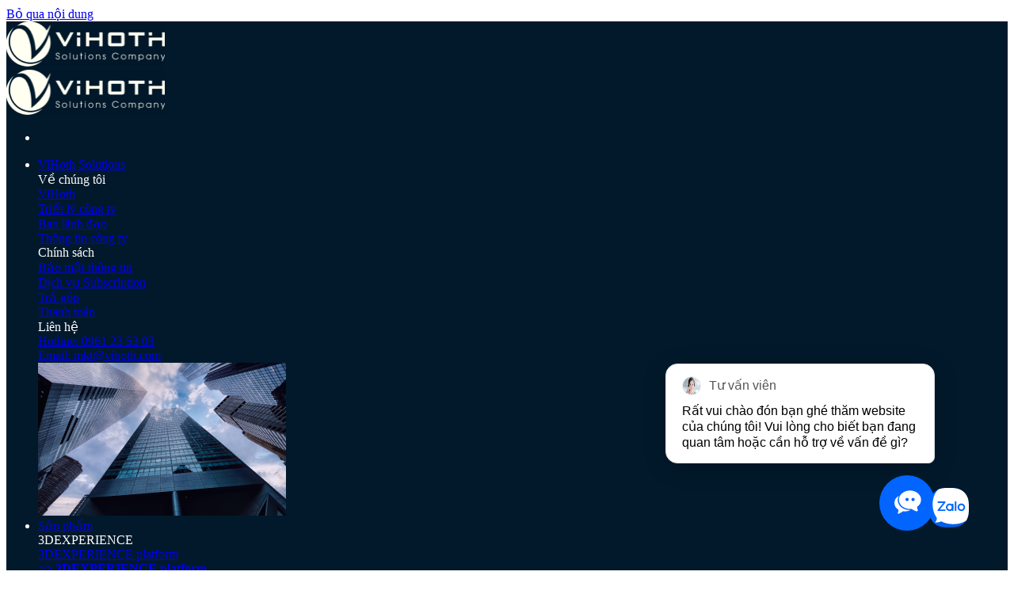

--- FILE ---
content_type: text/html; charset=UTF-8
request_url: https://vihoth.com/tag/dai-ly-phan-phoi-rubymine
body_size: 18575
content:
<!DOCTYPE html>
<!--[if IE 9 ]> <html lang="vi" prefix="og: https://ogp.me/ns#" class="ie9 loading-site no-js"> <![endif]-->
<!--[if IE 8 ]> <html lang="vi" prefix="og: https://ogp.me/ns#" class="ie8 loading-site no-js"> <![endif]-->
<!--[if (gte IE 9)|!(IE)]><!-->
<html lang="vi" prefix="og: https://ogp.me/ns#" class="
loading-site no-js">
<!--<![endif]-->

<head>
    <meta charset="UTF-8" />
    <link rel="profile" href="http://gmpg.org/xfn/11" />
    <link rel="pingback" href="https://vihoth.com/xmlrpc.php" />
    <!-- <base href="https://vihoth.com/" /> -->
    <meta name="viewport" content="width=device-width, initial-scale=1.0">
        <style>
        embed,iframe,object,img,#main{max-width:100%}@media only screen and (max-width:788px){body:not(.document-ready),body:not(.document-ready) #main{overflow-x:hidden}body:not(.document-ready){line-height:2.5}}    </style>
    <script>(function(html){html.className = html.className.replace(/\bno-js\b/,'js')})(document.documentElement);</script>
	<style>img:is([sizes="auto" i], [sizes^="auto," i]) { contain-intrinsic-size: 3000px 1500px }</style>
	
<!-- Tối ưu hóa công cụ tìm kiếm bởi Rank Math - https://rankmath.com/ -->
<title>- ViHoth</title>
<meta name="robots" content="index, follow, max-snippet:-1, max-video-preview:-1, max-image-preview:large"/>
<link rel="canonical" href="https://vihoth.com/tag/dai-ly-phan-phoi-rubymine" />
<meta property="og:locale" content="vi_VN" />
<meta property="og:type" content="article" />
<meta property="og:title" content="- ViHoth" />
<meta property="og:url" content="https://vihoth.com/tag/dai-ly-phan-phoi-rubymine" />
<meta property="og:site_name" content="ViHoth Corp cung cấp giải pháp 3D SOLIDWORKS CAD/CAM/CAE/CNC" />
<meta property="article:publisher" content="https://www.facebook.com/mediavihoth.vietnam" />
<meta name="twitter:card" content="summary_large_image" />
<meta name="twitter:title" content="- ViHoth" />
<meta name="twitter:site" content="@vihothmedia" />
<meta name="twitter:label1" content="Bài viết" />
<meta name="twitter:data1" content="1" />
<script type="application/ld+json" class="rank-math-schema">{"@context":"https://schema.org","@graph":[{"@type":"Organization","@id":"https://vihoth.com/#organization","name":"C\u00f4ng ty C\u1ed5 ph\u1ea7n Th\u01b0\u01a1ng m\u1ea1i v\u00e0 Ph\u00e1t tri\u1ec3n K\u1ef9 thu\u1eadt cao ViHoth","url":"https://vihoth.com","sameAs":["https://www.facebook.com/mediavihoth.vietnam","https://twitter.com/vihothmedia","https://www.linkedin.com/in/vihoth-corporation-51a45a5b/","https://myspace.com/vihoth","https://www.pinterest.com/mediavihoth/","https://www.youtube.com/channel/UCxJzWKxAwv3av9JLlVe8BkQ"],"logo":{"@type":"ImageObject","@id":"https://vihoth.com/#logo","url":"https://vihoth.com/wp-content/uploads/2021/07/logo-vihoth.png","contentUrl":"https://vihoth.com/wp-content/uploads/2021/07/logo-vihoth.png","caption":"ViHoth Corp cung c\u1ea5p gi\u1ea3i ph\u00e1p 3D SOLIDWORKS CAD/CAM/CAE/CNC","inLanguage":"vi"}},{"@type":"WebSite","@id":"https://vihoth.com/#website","url":"https://vihoth.com","name":"ViHoth Corp cung c\u1ea5p gi\u1ea3i ph\u00e1p 3D SOLIDWORKS CAD/CAM/CAE/CNC","publisher":{"@id":"https://vihoth.com/#organization"},"inLanguage":"vi"},{"@type":"CollectionPage","@id":"https://vihoth.com/tag/dai-ly-phan-phoi-rubymine#webpage","url":"https://vihoth.com/tag/dai-ly-phan-phoi-rubymine","name":"- ViHoth","isPartOf":{"@id":"https://vihoth.com/#website"},"inLanguage":"vi"}]}</script>
<!-- /Plugin SEO WordPress Rank Math -->

<link rel='prefetch' href='https://vihoth.com/wp-content/themes/flatsome/assets/js/flatsome.js?ver=e1ad26bd5672989785e1' />
<link rel='prefetch' href='https://vihoth.com/wp-content/themes/flatsome/assets/js/chunk.slider.js?ver=3.19.9' />
<link rel='prefetch' href='https://vihoth.com/wp-content/themes/flatsome/assets/js/chunk.popups.js?ver=3.19.9' />
<link rel='prefetch' href='https://vihoth.com/wp-content/themes/flatsome/assets/js/chunk.tooltips.js?ver=3.19.9' />
<link rel="alternate" type="application/rss+xml" title="Dòng thông tin ViHoth Solutions cung cấp giải pháp 3D SOLIDWORKS CAD/CAM/CAE/CNC &raquo;" href="https://vihoth.com/feed" />
<link rel="alternate" type="application/rss+xml" title="ViHoth Solutions cung cấp giải pháp 3D SOLIDWORKS CAD/CAM/CAE/CNC &raquo; Dòng bình luận" href="https://vihoth.com/comments/feed" />
<link rel="alternate" type="application/rss+xml" title="Dòng thông tin cho Thẻ ViHoth Solutions cung cấp giải pháp 3D SOLIDWORKS CAD/CAM/CAE/CNC &raquo; đại lý phân phối RubyMine" href="https://vihoth.com/tag/dai-ly-phan-phoi-rubymine/feed" />
<link rel='stylesheet' id='contact-form-7-css' href='https://vihoth.com/wp-content/plugins/contact-form-7/includes/css/styles.css?ver=6.1.3' type='text/css' media='all' />
<link rel='stylesheet' id='kk-star-ratings-css' href='https://vihoth.com/wp-content/plugins/kk-star-ratings/src/core/public/css/kk-star-ratings.min.css?ver=5.4.10.2' type='text/css' media='all' />
<link rel='stylesheet' id='ez-toc-css' href='https://vihoth.com/wp-content/plugins/easy-table-of-contents/assets/css/screen.min.css?ver=2.0.76' type='text/css' media='all' />
<style id='ez-toc-inline-css' type='text/css'>
div#ez-toc-container .ez-toc-title {font-size: 120%;}div#ez-toc-container .ez-toc-title {font-weight: 500;}div#ez-toc-container ul li , div#ez-toc-container ul li a {font-size: 95%;}div#ez-toc-container ul li , div#ez-toc-container ul li a {font-weight: 500;}div#ez-toc-container nav ul ul li {font-size: 90%;}
.ez-toc-container-direction {direction: ltr;}.ez-toc-counter ul{counter-reset: item ;}.ez-toc-counter nav ul li a::before {content: counters(item, '.', decimal) '. ';display: inline-block;counter-increment: item;flex-grow: 0;flex-shrink: 0;margin-right: .2em; float: left; }.ez-toc-widget-direction {direction: ltr;}.ez-toc-widget-container ul{counter-reset: item ;}.ez-toc-widget-container nav ul li a::before {content: counters(item, '.', decimal) '. ';display: inline-block;counter-increment: item;flex-grow: 0;flex-shrink: 0;margin-right: .2em; float: left; }
</style>
<link rel='stylesheet' id='tablepress-default-css' href='https://vihoth.com/wp-content/plugins/tablepress/css/build/default.css?ver=3.0.3' type='text/css' media='all' />
<link rel='stylesheet' id='flatsome-main-css' href='https://vihoth.com/wp-content/themes/flatsome/assets/css/flatsome.css?ver=3.19.9' type='text/css' media='all' />
<style id='flatsome-main-inline-css' type='text/css'>
@font-face {
				font-family: "fl-icons";
				font-display: block;
				src: url(https://vihoth.com/wp-content/themes/flatsome/assets/css/icons/fl-icons.eot?v=3.19.9);
				src:
					url(https://vihoth.com/wp-content/themes/flatsome/assets/css/icons/fl-icons.eot#iefix?v=3.19.9) format("embedded-opentype"),
					url(https://vihoth.com/wp-content/themes/flatsome/assets/css/icons/fl-icons.woff2?v=3.19.9) format("woff2"),
					url(https://vihoth.com/wp-content/themes/flatsome/assets/css/icons/fl-icons.ttf?v=3.19.9) format("truetype"),
					url(https://vihoth.com/wp-content/themes/flatsome/assets/css/icons/fl-icons.woff?v=3.19.9) format("woff"),
					url(https://vihoth.com/wp-content/themes/flatsome/assets/css/icons/fl-icons.svg?v=3.19.9#fl-icons) format("svg");
			}
</style>
<script type="text/javascript" src="https://vihoth.com/wp-includes/js/jquery/jquery.min.js?ver=3.7.1" id="jquery-core-js"></script>
<link rel="https://api.w.org/" href="https://vihoth.com/wp-json/" /><link rel="alternate" title="JSON" type="application/json" href="https://vihoth.com/wp-json/wp/v2/tags/941" /><link rel="EditURI" type="application/rsd+xml" title="RSD" href="https://vihoth.com/xmlrpc.php?rsd" />
<meta name="generator" content="WordPress 6.8.3" />
<!-- Google Tag Manager -->
<script>(function(w,d,s,l,i){w[l]=w[l]||[];w[l].push({'gtm.start':
new Date().getTime(),event:'gtm.js'});var f=d.getElementsByTagName(s)[0],
j=d.createElement(s),dl=l!='dataLayer'?'&l='+l:'';j.async=true;j.src=
'https://www.googletagmanager.com/gtm.js?id='+i+dl;f.parentNode.insertBefore(j,f);
})(window,document,'script','dataLayer','GTM-KGLR9HB');</script>
<!-- End Google Tag Manager -->
<meta name="msvalidate.01" content="9E33FC8218B516A5AC45E71DCDE240A0" />
<!-- Google tag (gtag.js) -->
<script async src="https://www.googletagmanager.com/gtag/js?id=G-1R1TZZNZ5L"></script>
<script>

  window.dataLayer = window.dataLayer || [];
  function gtag(){dataLayer.push(arguments);}
  gtag('js', new Date());

  gtag('config', 'G-1R1TZZNZ5L');
</script>
<meta name="description" content="ViHoth Solutions đại lý ủy quyền chính hãng SOLIDWORKS và SolidCAM từ năm 2011 cũng như các sản phẩn CAD/CAM/CAE hàng đầu khác" /><meta name="google-site-verification" content="Zjxy_cWetVTAji7PRTJnBlbhCUpU_h3UfEJs6BlKB68" />
<meta name="generator" content="speculation-rules 1.6.0">
<!-- Hiện không có phiên bản amphtml nào cho URL này. --><link rel="icon" href="https://vihoth.com/wp-content/uploads/2019/11/cropped-logovihoth2019-1-32x32.png" sizes="32x32" />
<link rel="icon" href="https://vihoth.com/wp-content/uploads/2019/11/cropped-logovihoth2019-1-192x192.png" sizes="192x192" />
<link rel="apple-touch-icon" href="https://vihoth.com/wp-content/uploads/2019/11/cropped-logovihoth2019-1-180x180.png" />
<meta name="msapplication-TileImage" content="https://vihoth.com/wp-content/uploads/2019/11/cropped-logovihoth2019-1-270x270.png" />
<style id="custom-css" type="text/css">:root {--primary-color: #ffa800;--fs-color-primary: #ffa800;--fs-color-secondary: #02192b;--fs-color-success: #7a9c59;--fs-color-alert: #b20000;--fs-experimental-link-color: #ffffff;--fs-experimental-link-color-hover: #cccccc;}.tooltipster-base {--tooltip-color: #fff;--tooltip-bg-color: #000;}.off-canvas-right .mfp-content, .off-canvas-left .mfp-content {--drawer-width: 300px;}.container-width, .full-width .ubermenu-nav, .container, .row{max-width: 1370px}.row.row-collapse{max-width: 1340px}.row.row-small{max-width: 1362.5px}.row.row-large{max-width: 1400px}.sticky-add-to-cart--active, #wrapper,#main,#main.dark{background-color: #02192b}.header-main{height: 90px}#logo img{max-height: 90px}#logo{width:200px;}.header-top{min-height: 30px}.transparent .header-main{height: 90px}.transparent #logo img{max-height: 90px}.has-transparent + .page-title:first-of-type,.has-transparent + #main > .page-title,.has-transparent + #main > div > .page-title,.has-transparent + #main .page-header-wrapper:first-of-type .page-title{padding-top: 90px;}.header.show-on-scroll,.stuck .header-main{height:70px!important}.stuck #logo img{max-height: 70px!important}.header-bg-color {background-color: rgba(255,255,255,0.9)}.header-bottom {background-color: #f1f1f1}.header-main .nav > li > a{line-height: 16px }@media (max-width: 549px) {.header-main{height: 70px}#logo img{max-height: 70px}}body{color: #ffffff}h1,h2,h3,h4,h5,h6,.heading-font{color: #ffffff;}.nav-vertical-fly-out > li + li {border-top-width: 1px; border-top-style: solid;}.label-new.menu-item > a:after{content:"Mới";}.label-hot.menu-item > a:after{content:"Nổi bật";}.label-sale.menu-item > a:after{content:"Giảm giá";}.label-popular.menu-item > a:after{content:"Phổ biến";}</style><style id="kirki-inline-styles"></style>        <!-- Font Awesome4 disable by webgiareorg default -->
                    <link rel="preload" as="style" onload="this.onload=null;this.rel='stylesheet'" href="https://vihoth.com/wp-content/webgiareorg/public/css/d.css?v=1743412781" />
    <link rel="stylesheet" type="text/css" media="all" href="https://vihoth.com/wp-content/themes/vihothV3/css/d.css?v=1741597546" />
<script src="https://vihoth.com/wp-content/webgiareorg/public/javascript/functions.js?v=1743412781" ></script>
</head>

<body class="archive tag tag-dai-ly-phan-phoi-rubymine tag-941 wp-theme-flatsome wp-child-theme-vihothV3 lightbox nav-dropdown-has-arrow nav-dropdown-has-shadow nav-dropdown-has-border">
        <script>!function(s,u,b,i,z){var o,t,r,y;s[i]||(s._sbzaccid=z,s[i]=function(){s[i].q.push(arguments)},s[i].q=[],s[i]("setAccount",z),r=["widget.subiz.net","storage.googleapis"+(t=".com"),"app.sbz.workers.dev",i+"a"+(o=function(k,t){var n=t<=6?5:o(k,t-1)+o(k,t-3);return k!==t?n:n.toString(32)})(20,20)+t,i+"b"+o(30,30)+t,i+"c"+o(40,40)+t],(y=function(k){var t,n;s._subiz_init_2094850928430||r[k]&&(t=u.createElement(b),n=u.getElementsByTagName(b)[0],t.async=1,t.src="https://"+r[k]+"/sbz/app.js?accid="+z,n.parentNode.insertBefore(t,n),setTimeout(y,2e3,k+1))})(0))}(window,document,"script","subiz", "acptgpatdnpzddof061b")</script>
<div class="zalo-chat-widget" data-oaid="1482786694506097475" data-welcome-message="Rất vui khi được hỗ trợ bạn!" data-autopopup="0" data-width="" data-height=""></div>

<script src="https://sp.zalo.me/plugins/sdk.js"></script>    <a class="skip-link screen-reader-text" href="#main">
        Bỏ qua nội dung    </a>
    <div id="wrapper">
                    <header id="header" class="header flatsome-primary-header has-sticky sticky-jump">
                <div class="header-wrapper">
                    <div id="masthead" class="header-main nav-dark">
      <div class="header-inner flex-row container logo-left medium-logo-center" role="navigation">

          <!-- Logo -->
          <div id="logo" class="flex-col logo">
            
<!-- Header logo -->
<a href="https://vihoth.com/" title="ViHoth Solutions cung cấp giải pháp 3D SOLIDWORKS CAD/CAM/CAE/CNC - ViHoth Solutions đơn vị cung cấp các giải pháp 3D CAD/CAM/CAE/CNC hàng đầu tại Việt Nam. Là đại lý ủy quyền về phần mềm SOLIDWORKS và SolidCAM trên khắp cả nước trong nhiều năm với đội ng" rel="home">
		<img width="202" height="57" src="https://vihoth.com/wp-content/uploads/2024/04/hinh-chu-nhat-1024x287-trang.png" class="header_logo header-logo" alt="ViHoth Solutions cung cấp giải pháp 3D SOLIDWORKS CAD/CAM/CAE/CNC"/><img  width="202" height="57" src="https://vihoth.com/wp-content/uploads/2024/04/hinh-chu-nhat-1024x287-trang.png" class="header-logo-dark" alt="ViHoth Solutions cung cấp giải pháp 3D SOLIDWORKS CAD/CAM/CAE/CNC"/></a>
          </div>

          <!-- Mobile Left Elements -->
          <div class="flex-col show-for-medium flex-left">
            <ul class="mobile-nav nav nav-left ">
              <li class="nav-icon has-icon">
  		<a href="#" data-open="#main-menu" data-pos="left" data-bg="main-menu-overlay" data-color="" class="is-small" aria-label="Menu" aria-controls="main-menu" aria-expanded="false">

		  <i class="icon-menu" ></i>
		  		</a>
	</li>
            </ul>
          </div>

          <!-- Left Elements -->
          <div class="flex-col hide-for-medium flex-left
            flex-grow">
            <ul class="header-nav header-nav-main nav nav-left  nav-spacing-xlarge" >
              <li id="menu-item-12140" class="menu-item menu-item-type-custom menu-item-object-custom menu-item-12140 menu-item-design-full-width menu-item-has-block has-dropdown"><a href="#" class="nav-top-link" aria-expanded="false" aria-haspopup="menu">ViHoth Solutions<i class="icon-angle-down" ></i></a><div class="sub-menu nav-dropdown"><div class="row"  id="row-1629637858">


	<div id="col-1210957401" class="col medium-3 small-6 large-3"  >
				<div class="col-inner"  >
			
			

	<div class="ux-menu stack stack-col justify-start">
		

	<div class="ux-menu-title flex">
		Về chúng tôi	</div>
	

	<div class="ux-menu-link flex menu-item">
		<a class="ux-menu-link__link flex" href="https://vihoth.com/ve-chung-toi" >
						<span class="ux-menu-link__text">
				ViHoth			</span>
		</a>
	</div>
	

	<div class="ux-menu-link flex menu-item">
		<a class="ux-menu-link__link flex" href="#trietly" >
						<span class="ux-menu-link__text">
				Triết lý công ty			</span>
		</a>
	</div>
	

	<div class="ux-menu-link flex menu-item">
		<a class="ux-menu-link__link flex" href="#banlanhdao" >
						<span class="ux-menu-link__text">
				Ban lãnh đạo			</span>
		</a>
	</div>
	

	<div class="ux-menu-link flex menu-item">
		<a class="ux-menu-link__link flex" href="#thongtincongty" >
						<span class="ux-menu-link__text">
				Thông tin công ty			</span>
		</a>
	</div>
	


	</div>
	

		</div>
					</div>

	

	<div id="col-1389055767" class="col medium-3 small-6 large-3"  >
				<div class="col-inner"  >
			
			

	<div class="ux-menu stack stack-col justify-start">
		

	<div class="ux-menu-title flex">
		Chính sách	</div>
	

	<div class="ux-menu-link flex menu-item">
		<a class="ux-menu-link__link flex" href="https://vihoth.com/chinh-sach-bao-mat-thong-tin" >
						<span class="ux-menu-link__text">
				Bảo mật thông tin			</span>
		</a>
	</div>
	

	<div class="ux-menu-link flex menu-item">
		<a class="ux-menu-link__link flex" href="https://vihoth.com/dich-vu-subscription" >
						<span class="ux-menu-link__text">
				Dịch vụ Subscription			</span>
		</a>
	</div>
	

	<div class="ux-menu-link flex menu-item">
		<a class="ux-menu-link__link flex" href="https://vihoth.com/chinh-sach-tra-gop" >
						<span class="ux-menu-link__text">
				Trả góp			</span>
		</a>
	</div>
	

	<div class="ux-menu-link flex menu-item">
		<a class="ux-menu-link__link flex" href="https://vihoth.com/chinh-sach-thanh-toan" >
						<span class="ux-menu-link__text">
				Thanh toán			</span>
		</a>
	</div>
	


	</div>
	

		</div>
					</div>

	

	<div id="col-771393107" class="col medium-3 small-6 large-3"  >
				<div class="col-inner"  >
			
			

	<div class="ux-menu stack stack-col justify-start">
		

	<div class="ux-menu-title flex">
		Liên hệ	</div>
	

	<div class="ux-menu-link flex menu-item">
		<a class="ux-menu-link__link flex" href="tel:0961235303" >
						<span class="ux-menu-link__text">
				Hotline: 0961 23 53 03			</span>
		</a>
	</div>
	

	<div class="ux-menu-link flex menu-item">
		<a class="ux-menu-link__link flex" href="mailto:mkt@vihoth.com" >
						<span class="ux-menu-link__text">
				Email: mkt@vihoth.com			</span>
		</a>
	</div>
	


	</div>
	

		</div>
					</div>

	

	<div id="col-938942883" class="col medium-3 small-6 large-3"  >
				<div class="col-inner"  >
			
			

	<div class="img has-hover x md-x lg-x y md-y lg-y" id="image_1244914660">
								<div class="img-inner dark" >
			<img width="313" height="193" src="https://vihoth.com/wp-content/uploads/2024/04/clay-leconey-XSONkHbAHkU-unsplash.png" class="attachment-original size-original" alt="" decoding="async" fetchpriority="high" srcset="https://vihoth.com/wp-content/uploads/2024/04/clay-leconey-XSONkHbAHkU-unsplash.png 313w, https://vihoth.com/wp-content/uploads/2024/04/clay-leconey-XSONkHbAHkU-unsplash-300x185.png 300w" sizes="(max-width: 313px) 100vw, 313px" />						
					</div>
								
<style>
#image_1244914660 {
  width: 100%;
}
</style>
	</div>
	


		</div>
					</div>

	

</div></div></li>
<li id="menu-item-12143" class="menu-item menu-item-type-custom menu-item-object-custom menu-item-12143 menu-item-design-full-width menu-item-has-block has-dropdown"><a href="#" class="nav-top-link" aria-expanded="false" aria-haspopup="menu">Sản phẩm<i class="icon-angle-down" ></i></a><div class="sub-menu nav-dropdown"><div class="row row5"  id="row-1218995922">


	<div id="col-1967576026" class="col medium-3 small-6 large-3"  >
				<div class="col-inner"  >
			
			

	<div class="ux-menu stack stack-col justify-start">
		

	<div class="ux-menu-title flex">
		3DEXPERIENCE	</div>
	

	<div class="ux-menu-link flex menu-item">
		<a class="ux-menu-link__link flex" href="#" >
						<span class="ux-menu-link__text">
				3DEXPERIENCE platform			</span>
		</a>
	</div>
	

	<div class="ux-menu-link flex menu-item bold">
		<a class="ux-menu-link__link flex" href="https://3dxvihoth.com" target="_blank" rel="noopener">
						<span class="ux-menu-link__text">
				&gt;&gt; 3DEXPERIENCE platform			</span>
		</a>
	</div>
	

	<div class="ux-menu-link flex menu-item">
		<a class="ux-menu-link__link flex" href="https://3dxvihoth.com/quan-ly-va-cong-tac/collaborative-business-innovator-p16.html" >
						<span class="ux-menu-link__text">
				&gt;&gt; Collaborative Business Innovator			</span>
		</a>
	</div>
	

	<div class="ux-menu-link flex menu-item">
		<a class="ux-menu-link__link flex" href="https://3dxvihoth.com/quan-ly-va-cong-tac/collaborative-industry-innovator-quan-ly-du-lieu-san-pham-tren-dam-may-p38.html" >
						<span class="ux-menu-link__text">
				&gt;&gt; Collaborative Industry Innovator			</span>
		</a>
	</div>
	

	<div class="ux-menu-link flex menu-item">
		<a class="ux-menu-link__link flex" href="https://3dxvihoth.com/khac/so-sanh-solidworks-desktop-va-3dexperience-works-tren-cloud-p48.html" >
						<span class="ux-menu-link__text">
				&gt;&gt; 3DEXPERIENCE® Works			</span>
		</a>
	</div>
	

	<div class="ux-menu-title flex">
		Danh mục sản phẩm	</div>
	

	<div class="ux-menu-link flex menu-item">
		<a class="ux-menu-link__link flex" href="https://3dxvihoth.com/thiet-ke-ky-thuat-pc8.html" >
						<span class="ux-menu-link__text">
				Design/ Engineering			</span>
		</a>
	</div>
	

	<div class="ux-menu-link flex menu-item">
		<a class="ux-menu-link__link flex" href="https://3dxvihoth.com/quan-ly-va-cong-tac-pc10.html" >
						<span class="ux-menu-link__text">
				Management/ Collaboration			</span>
		</a>
	</div>
	

	<div class="ux-menu-link flex menu-item">
		<a class="ux-menu-link__link flex" href="https://3dxvihoth.com/san-xuat-pc11.html" >
						<span class="ux-menu-link__text">
				Manufacturing ERP			</span>
		</a>
	</div>
	

	<div class="ux-menu-link flex menu-item">
		<a class="ux-menu-link__link flex" href="https://3dxvihoth.com/khac-pc9.html" >
						<span class="ux-menu-link__text">
				Manufacturing/ Production			</span>
		</a>
	</div>
	

	<div class="ux-menu-link flex menu-item">
		<a class="ux-menu-link__link flex" href="https://3dxvihoth.com/marketing-sales-pc12.html" >
						<span class="ux-menu-link__text">
				Marketing/ Sales			</span>
		</a>
	</div>
	

	<div class="ux-menu-link flex menu-item">
		<a class="ux-menu-link__link flex" href="https://3dxvihoth.com/phan-tich-mo-phong-pc3.html" >
						<span class="ux-menu-link__text">
				Simulation			</span>
		</a>
	</div>
	


	</div>
	

		</div>
					</div>

	

	<div id="col-748071537" class="col medium-3 small-6 large-3"  >
				<div class="col-inner"  >
			
			

	<div class="ux-menu stack stack-col justify-start">
		

	<div class="ux-menu-title flex">
		SOLIDWORKS	</div>
	

	<div class="ux-menu-link flex menu-item bold">
		<a class="ux-menu-link__link flex" href="https://vihoth.com/whats-new-in-solidworks" >
						<span class="ux-menu-link__text">
				What&#039;s new in SOLIDWORKS?			</span>
		</a>
	</div>
	

	<div class="ux-menu-link flex menu-item">
		<a class="ux-menu-link__link flex" href="https://vihoth.com/solidworks-solidworks-3d-cad" >
						<span class="ux-menu-link__text">
				SOLIDWORKS 3D CAD			</span>
		</a>
	</div>
	

	<div class="ux-menu-link flex menu-item">
		<a class="ux-menu-link__link flex" href="https://vihoth.com/3d/solidworks-simulation-la-gi-gioi-thieu-tong-quan-va-chi-tiet-tinh-nang" >
						<span class="ux-menu-link__text">
				SOLIDWORKS Simulation			</span>
		</a>
	</div>
	

	<div class="ux-menu-link flex menu-item">
		<a class="ux-menu-link__link flex" href="https://vihoth.com/phan-mem-thiet-ke-2d-3d/solidworks/tong-quan-ve-phan-mem-solidworks-pdm-quan-ly-du-lieu-san-pham" >
						<span class="ux-menu-link__text">
				SOLIDWORKS PDM			</span>
		</a>
	</div>
	

	<div class="ux-menu-link flex menu-item">
		<a class="ux-menu-link__link flex" href="https://vihoth.com/phan-mem-thiet-ke-2d-3d/solidworks/phan-mem-solidworks-electrical-schematic" >
						<span class="ux-menu-link__text">
				SOLIDWORKS Electrical			</span>
		</a>
	</div>
	

	<div class="ux-menu-link flex menu-item">
		<a class="ux-menu-link__link flex" href="https://vihoth.com/phan-mem-thiet-ke-2d-3d/solidworks/solidworks-plastics-2020-nhieu-cai-tien-cho-thiet-ke-nhua" >
						<span class="ux-menu-link__text">
				SOLIDWORKS Plastics			</span>
		</a>
	</div>
	

	<div class="ux-menu-link flex menu-item">
		<a class="ux-menu-link__link flex" href="https://vihoth.com/phan-mem-thiet-ke-2d-3d/solidworks-visualize-tao-hinh-anh-san-pham-sinh-dong-cho-thiet-ke-san-pham-cua-ban" >
						<span class="ux-menu-link__text">
				SOLIDWORKS Visualize			</span>
		</a>
	</div>
	

	<div class="ux-menu-link flex menu-item">
		<a class="ux-menu-link__link flex" href="https://vihoth.com/phan-mem-thiet-ke-2d-3d/solidworks/tong-quan-ve-phan-mem-solidworks-flow-simulation" >
						<span class="ux-menu-link__text">
				SOLIDWORKS Flow Simulation			</span>
		</a>
	</div>
	

	<div class="ux-menu-link flex menu-item">
		<a class="ux-menu-link__link flex" href="https://vihoth.com/phan-mem-ho-tro-san-xuat/solidworks-cam-la-gi-gioi-thieu-chi-tiet-tinh-nang-dac-diem-loi-ich" >
						<span class="ux-menu-link__text">
				SOLIDWORKS CAM			</span>
		</a>
	</div>
	

	<div class="ux-menu-link flex menu-item">
		<a class="ux-menu-link__link flex" href="https://vihoth.com/tin-tuc/cap-nhat-moi-nhat-dich-vu-subscription-solidworks-2024" >
						<span class="ux-menu-link__text">
				SOLIDWORKS Subscription			</span>
		</a>
	</div>
	


	</div>
	

		</div>
					</div>

	

	<div id="col-1437818376" class="col medium-3 small-6 large-3"  >
				<div class="col-inner"  >
			
			

	<div class="ux-menu stack stack-col justify-start">
		

	<div class="ux-menu-title flex">
		SolidCAM	</div>
	

	<div class="ux-menu-link flex menu-item bold">
		<a class="ux-menu-link__link flex" href="#" >
						<span class="ux-menu-link__text">
				What is new in SolidCAM?			</span>
		</a>
	</div>
	

	<div class="ux-menu-link flex menu-item">
		<a class="ux-menu-link__link flex" href="https://camsolutions.vn/giai-phap/imachining-2d-solidcam-gia-cong-phay-tien-2-truc-toc-do-cao-p30.html" >
						<span class="ux-menu-link__text">
				iMachining 2D			</span>
		</a>
	</div>
	

	<div class="ux-menu-link flex menu-item">
		<a class="ux-menu-link__link flex" href="https://camsolutions.vn/giai-phap/imachining-3d-p34.html" >
						<span class="ux-menu-link__text">
				Imachining 3D			</span>
		</a>
	</div>
	

	<div class="ux-menu-link flex menu-item">
		<a class="ux-menu-link__link flex" href="https://camsolutions.vn/giai-phap/hsrhsm-solidcam-p35.html" >
						<span class="ux-menu-link__text">
				HSR/HSM gia công 3 trục tốc độ cao			</span>
		</a>
	</div>
	

	<div class="ux-menu-link flex menu-item">
		<a class="ux-menu-link__link flex" href="https://camsolutions.vn/giai-phap/hss-solidcam-machining-gia-cong-be-mat-toc-do-cao-p31.html" >
						<span class="ux-menu-link__text">
				HSS - Gia công bề mặt tốc độ cao			</span>
		</a>
	</div>
	

	<div class="ux-menu-link flex menu-item">
		<a class="ux-menu-link__link flex" href="https://camsolutions.vn/giai-phap/afrm-solidcam-tu-dong-nhan-dien-va-gia-con-p43.html" >
						<span class="ux-menu-link__text">
				AFRM - Tự động nhận diện gia công			</span>
		</a>
	</div>
	

	<div class="ux-menu-link flex menu-item">
		<a class="ux-menu-link__link flex" href="https://camsolutions.vn/giai-phap/solidcam-gia-cong-phay-tien-nang-cao-mill-turn-advanced-p40.html" >
						<span class="ux-menu-link__text">
				Phay - Tiện nâng cao			</span>
		</a>
	</div>
	

	<div class="ux-menu-link flex menu-item">
		<a class="ux-menu-link__link flex" href="https://camsolutions.vn/giai-phap/gia-cong-phay-25d-solidcam-p38.html" >
						<span class="ux-menu-link__text">
				Gia công Phay 2.5D Milling			</span>
		</a>
	</div>
	

	<div class="ux-menu-link flex menu-item">
		<a class="ux-menu-link__link flex" href="https://camsolutions.vn/giai-phap/tham-do-khoi-ran-trong-solidcam-solid-probe-p37.html" >
						<span class="ux-menu-link__text">
				Solid Probe trong SolidCAM			</span>
		</a>
	</div>
	

	<div class="ux-menu-link flex menu-item">
		<a class="ux-menu-link__link flex" href="https://camsolutions.vn/giai-phap/cat-day-wire-edm-p36.html" >
						<span class="ux-menu-link__text">
				Cắt dây Wire EDM			</span>
		</a>
	</div>
	

	<div class="ux-menu-link flex menu-item">
		<a class="ux-menu-link__link flex" href="https://camsolutions.vn/giai-phap/gia-cong-tien-p33.html" >
						<span class="ux-menu-link__text">
				Gia công tiện			</span>
		</a>
	</div>
	

	<div class="ux-menu-link flex menu-item">
		<a class="ux-menu-link__link flex" href="https://camsolutions.vn/giai-phap/gia-cong-5-truc-dong-thoi-p32.html" >
						<span class="ux-menu-link__text">
				Gia công 5 trục đồng thời			</span>
		</a>
	</div>
	

	<div class="ux-menu-link flex menu-item">
		<a class="ux-menu-link__link flex" href="https://camsolutions.vn/giai-phap/solidcam-gia-cong-chi-tiet-da-dien-indexial-muti-sided-machining-p39.html" >
						<span class="ux-menu-link__text">
				Gia công đa trục			</span>
		</a>
	</div>
	


	</div>
	

		</div>
					</div>

	

	<div id="col-400883246" class="col medium-3 small-6 large-3"  >
				<div class="col-inner"  >
			
			

	<div class="ux-menu stack stack-col justify-start">
		

	<div class="ux-menu-title flex">
		QForm	</div>
	

	<div class="ux-menu-link flex menu-item">
		<a class="ux-menu-link__link flex" href="https://vihoth.com/phan-mem-thiet-ke-2d-3d/qform-uk-mo-phong-va-toi-uu-quy-trinh-ren-khuon" target="_blank" rel="noopener">
						<span class="ux-menu-link__text">
				General metal forming			</span>
		</a>
	</div>
	

	<div class="ux-menu-link flex menu-item bold">
		<a class="ux-menu-link__link flex" href="https://vihoth.com/phan-mem-thiet-ke-2d-3d/qform-uk-extrusion-mo-phong-dong-chay-vat-lieu" target="_blank" rel="noopener">
						<span class="ux-menu-link__text">
				Extrusion			</span>
		</a>
	</div>
	

	<div class="ux-menu-link flex menu-item">
		<a class="ux-menu-link__link flex" href="https://vihoth.com/phan-mem-thiet-ke-2d-3d/qform-cold-forming-mo-phong-qua-trinh-dap-nguoi-kim-loai" >
						<span class="ux-menu-link__text">
				Cold forming			</span>
		</a>
	</div>
	

	<div class="ux-menu-link flex menu-item">
		<a class="ux-menu-link__link flex" href="https://vihoth.com/phan-mem-thiet-ke-2d-3d/qform-ring-rolling-mo-phong-va-phan-tich-can-vong" target="_blank" rel="noopener">
						<span class="ux-menu-link__text">
				Ring rolling			</span>
		</a>
	</div>
	

	<div class="ux-menu-link flex menu-item">
		<a class="ux-menu-link__link flex" href="https://vihoth.com/phan-mem-thiet-ke-2d-3d/qform-heat-treatment-mo-phong-quy-trinh-xu-ly-nhiet" >
						<span class="ux-menu-link__text">
				Heat treatment			</span>
		</a>
	</div>
	

	<div class="ux-menu-link flex menu-item">
		<a class="ux-menu-link__link flex" href="https://vihoth.com/phan-mem-thiet-ke-2d-3d/qform-microstructure" target="_blank" rel="noopener">
						<span class="ux-menu-link__text">
				Microstructure			</span>
		</a>
	</div>
	

	<div class="ux-menu-title flex">
		GeoMagic	</div>
	

	<div class="ux-menu-link flex menu-item">
		<a class="ux-menu-link__link flex" href="https://vihoth.com/phan-mem-thiet-ke-2d-3d/phan-mem-do-luong-geomagic-control-x" >
						<span class="ux-menu-link__text">
				Geomagic Design X			</span>
		</a>
	</div>
	

	<div class="ux-menu-link flex menu-item">
		<a class="ux-menu-link__link flex" href="https://vihoth.com/phan-mem-thiet-ke-2d-3d/freeform-geomagic/phan-mem-geomagic-for-solidworks-cho-thiet-ke-nguoc" >
						<span class="ux-menu-link__text">
				Geomagic for SOLIDWORKS			</span>
		</a>
	</div>
	

	<div class="ux-menu-link flex menu-item">
		<a class="ux-menu-link__link flex" href="https://vihoth.com/tin-tuc/phan-mem-geomagic-freeform" target="_blank" rel="noopener">
						<span class="ux-menu-link__text">
				Geomagic Freeform			</span>
		</a>
	</div>
	

	<div class="ux-menu-link flex menu-item">
		<a class="ux-menu-link__link flex" href="https://vihoth.com/phan-mem-thiet-ke-2d-3d/phan-mem-do-luong-geomagic-control-x" target="_blank" rel="noopener">
						<span class="ux-menu-link__text">
				Geomagic Control X			</span>
		</a>
	</div>
	

	<div class="ux-menu-link flex menu-item">
		<a class="ux-menu-link__link flex" href="https://vihoth.com/phan-mem-thiet-ke-2d-3d/geomagic-wrap-tao-be-mat-chinh-xac" target="_blank" rel="noopener">
						<span class="ux-menu-link__text">
				Geomagic Wrap			</span>
		</a>
	</div>
	


	</div>
	

		</div>
					</div>

	

	<div id="col-1776637848" class="col medium-3 small-6 large-3"  >
				<div class="col-inner"  >
			
			

	<div class="ux-menu stack stack-col justify-start">
		

	<div class="ux-menu-title flex">
		Khác	</div>
	

	<div class="ux-menu-link flex menu-item bold">
		<a class="ux-menu-link__link flex" href="https://vihoth.com/jetbrains/" >
						<span class="ux-menu-link__text">
				JetBrains			</span>
		</a>
	</div>
	

	<div class="ux-menu-link flex menu-item">
		<a class="ux-menu-link__link flex" href="https://swoodvn.vn/" >
						<span class="ux-menu-link__text">
				SWOOD			</span>
		</a>
	</div>
	

	<div class="ux-menu-link flex menu-item">
		<a class="ux-menu-link__link flex" href="https://vihoth.com/san-pham-gold-partner/phan-mem-trai-phang-tam-exactflat-for-solidworks" >
						<span class="ux-menu-link__text">
				ExactFlat for SOLIDWORKS			</span>
		</a>
	</div>
	

	<div class="ux-menu-link flex menu-item">
		<a class="ux-menu-link__link flex" href="https://vihoth.com/san-pham/datakit-chuyen-doi-du-lieu-cad-da-nen-tang" target="_blank" rel="noopener">
						<span class="ux-menu-link__text">
				Datakit			</span>
		</a>
	</div>
	

	<div class="ux-menu-link flex menu-item">
		<a class="ux-menu-link__link flex" href="https://vihoth.com/tin-tuc/imold-for-solidworks-la-gi-giai-phap-thiet-ke-khuon-chuyen-nghiep" >
						<span class="ux-menu-link__text">
				IMOLD for SOLIDWORKS			</span>
		</a>
	</div>
	

	<div class="ux-menu-link flex menu-item">
		<a class="ux-menu-link__link flex" href="https://vihoth.com/?s=3D+QuickTools" >
						<span class="ux-menu-link__text">
				3D QuickTools			</span>
		</a>
	</div>
	

	<div class="ux-menu-link flex menu-item">
		<a class="ux-menu-link__link flex" href="https://vihoth.com/tin-tuc/vihoth-corporation-phan-phoi-mycadtools-tai-viet-nam" >
						<span class="ux-menu-link__text">
				MyCADTools			</span>
		</a>
	</div>
	

	<div class="ux-menu-link flex menu-item">
		<a class="ux-menu-link__link flex" href="https://vihoth.com/3d/phan-mem-driveworks-cau-hinh-va-tu-dong-hoa" target="_blank" rel="noopener">
						<span class="ux-menu-link__text">
				DriveWorks			</span>
		</a>
	</div>
	

	<div class="ux-menu-link flex menu-item">
		<a class="ux-menu-link__link flex" href="https://vihoth.com/phan-mem-thiet-ke-2d-3d/logopress/logopress-la-gi-tong-quan-dac-diem-tinh-nang-cua-phan-mem-thiet-ke-khuon-dap-logopress" >
						<span class="ux-menu-link__text">
				Logopress ProgSim AutoForm			</span>
		</a>
	</div>
	

	<div class="ux-menu-link flex menu-item">
		<a class="ux-menu-link__link flex" href="https://vihoth.com/p/phan-mem-van-phong/phan-mem-diet-virus-avg" >
						<span class="ux-menu-link__text">
				Phần mềm diệt virus AVG			</span>
		</a>
	</div>
	

	<div class="ux-menu-link flex menu-item">
		<a class="ux-menu-link__link flex" href="https://vihoth.com/p/phan-mem-van-phong/phan-mem-realvnc-viewer" >
						<span class="ux-menu-link__text">
				Phần mềm RealVNC Viewer			</span>
		</a>
	</div>
	

	<div class="ux-menu-link flex menu-item">
		<a class="ux-menu-link__link flex" href="https://vihoth.com/p/phan-mem-van-phong/phan-mem-radmin" >
						<span class="ux-menu-link__text">
				Phần mềm RADMIN			</span>
		</a>
	</div>
	

	<div class="ux-menu-link flex menu-item">
		<a class="ux-menu-link__link flex" href="https://vihoth.com/p/phan-mem-ho-tro-san-xuat" >
						<span class="ux-menu-link__text">
				Phần mềm hỗ trợ sản xuất			</span>
		</a>
	</div>
	


	</div>
	

		</div>
					</div>

	

	<div id="col-854057598" class="col medium-3 small-6 large-3"  >
				<div class="col-inner"  >
			
			

	<div class="ux-menu stack stack-col justify-start">
		

	<div class="ux-menu-title flex">
		Máy Scan Shining	</div>
	

	<div class="ux-menu-link flex menu-item bold">
		<a class="ux-menu-link__link flex" href="https://vihoth.com/san-pham/may-scan-3d-freescan-trio-toi-uu-cho-moi-du-an" target="_blank" rel="noopener">
						<span class="ux-menu-link__text">
				FreeScan Trio			</span>
		</a>
	</div>
	

	<div class="ux-menu-link flex menu-item">
		<a class="ux-menu-link__link flex" href="https://vihoth.com/san-pham/freescan-trak-pro2-cong-cu-kiem-soat-chat-luong-hieu-qua" target="_blank" rel="noopener">
						<span class="ux-menu-link__text">
				FreeScan Trak Pro2			</span>
		</a>
	</div>
	

	<div class="ux-menu-link flex menu-item">
		<a class="ux-menu-link__link flex" href="https://vihoth.com/san-pham/may-scan-3d-freescan-ue-pro-kiem-tra-do-luong-chinh-xac-cao" target="_blank" rel="noopener">
						<span class="ux-menu-link__text">
				FreeScan UE Pro			</span>
		</a>
	</div>
	

	<div class="ux-menu-link flex menu-item">
		<a class="ux-menu-link__link flex" href="https://vihoth.com/san-pham/may-quet-freescan-ue-pro2-do-luong-di-dong" target="_blank" rel="noopener">
						<span class="ux-menu-link__text">
				FreeScan UE Pro2			</span>
		</a>
	</div>
	

	<div class="ux-menu-link flex menu-item">
		<a class="ux-menu-link__link flex" href="https://vihoth.com/san-pham/chi-tiet-may-quet-freescan-combo-series" target="_blank" rel="noopener">
						<span class="ux-menu-link__text">
				FreeScan Combo Series			</span>
		</a>
	</div>
	

	<div class="ux-menu-link flex menu-item">
		<a class="ux-menu-link__link flex" href="https://vihoth.com/san-pham/chi-tiet-may-quet-optimscan-5m-plus" target="_blank" rel="noopener">
						<span class="ux-menu-link__text">
				OptimScan 5M Plus			</span>
		</a>
	</div>
	


	</div>
	

		</div>
					</div>

	

	<div id="col-1845260109" class="col medium-3 small-6 large-3"  >
				<div class="col-inner"  >
			
			

	<div class="ux-menu stack stack-col justify-start">
		

	<div class="ux-menu-title flex">
		Máy in 3D Ultimaker	</div>
	

	<div class="ux-menu-link flex menu-item bold">
		<a class="ux-menu-link__link flex" href="https://vihoth.com/p/may-in-3d/factor-series" target="_blank" rel="noopener">
						<span class="ux-menu-link__text">
				&gt;&gt; Factor series			</span>
		</a>
	</div>
	

	<div class="ux-menu-link flex menu-item">
		<a class="ux-menu-link__link flex" href="https://vihoth.com/p/may-in-3d/s-series-3d" target="_blank" rel="noopener">
						<span class="ux-menu-link__text">
				&gt;&gt; S series 3D printers			</span>
		</a>
	</div>
	

	<div class="ux-menu-link flex menu-item">
		<a class="ux-menu-link__link flex" href="https://vihoth.com/p/may-in-3d/method-series-3d" target="_blank" rel="noopener">
						<span class="ux-menu-link__text">
				&gt;&gt; Method series 3D printers			</span>
		</a>
	</div>
	

	<div class="ux-menu-link flex menu-item">
		<a class="ux-menu-link__link flex" href="https://vihoth.com/p/may-in-3d/sketch-series" target="_blank" rel="noopener">
						<span class="ux-menu-link__text">
				&gt;&gt; Sketch Series			</span>
		</a>
	</div>
	


	</div>
	

		</div>
					</div>

	

	<div id="col-1650220575" class="col medium-3 small-6 large-3"  >
				<div class="col-inner"  >
			
			

	<div class="ux-menu stack stack-col justify-start">
		

	<div class="ux-menu-title flex">
		Dịch vụ &amp; Hỗ trợ	</div>
	

	<div class="ux-menu-link flex menu-item bold">
		<a class="ux-menu-link__link flex" href="https://vihoth.com/lien-he" >
						<span class="ux-menu-link__text">
				Mua hàng			</span>
		</a>
	</div>
	

	<div class="ux-menu-link flex menu-item">
		<a class="ux-menu-link__link flex" href="https://forms.gle/1qjX5uMYfZZSzPkZ6" >
						<span class="ux-menu-link__text">
				Dùng thử			</span>
		</a>
	</div>
	

	<div class="ux-menu-link flex menu-item">
		<a class="ux-menu-link__link flex" href="https://forms.gle/t9wuLG9R9uFAt1RN6" >
						<span class="ux-menu-link__text">
				Yêu cầu Demo sản phẩm			</span>
		</a>
	</div>
	

	<div class="ux-menu-link flex menu-item">
		<a class="ux-menu-link__link flex" href="https://forms.gle/WRRfW9KKDcZYkfr99" >
						<span class="ux-menu-link__text">
				Hỗ trợ kỹ thuật			</span>
		</a>
	</div>
	


	</div>
	

		</div>
					</div>

	

</div></div></li>
<li id="menu-item-12149" class="menu-item menu-item-type-custom menu-item-object-custom menu-item-12149 menu-item-design-full-width menu-item-has-block has-dropdown"><a href="#" class="nav-top-link" aria-expanded="false" aria-haspopup="menu">Hỗ trợ<i class="icon-angle-down" ></i></a><div class="sub-menu nav-dropdown"><div class="row"  id="row-219249209">


	<div id="col-1483457564" class="col medium-3 small-6 large-3"  >
				<div class="col-inner"  >
			
			

	<div class="ux-menu stack stack-col justify-start">
		

	<div class="ux-menu-title flex">
		Dịch vụ	</div>
	

	<div class="ux-menu-link flex menu-item">
		<a class="ux-menu-link__link flex" href="https://vihoth.com/ho-tro-ky-thuat" >
						<span class="ux-menu-link__text">
				Hỗ trợ kỹ thuật			</span>
		</a>
	</div>
	

	<div class="ux-menu-link flex menu-item">
		<a class="ux-menu-link__link flex" href="https://vihoth.com/lien-he" target="_blank" rel="noopener">
						<span class="ux-menu-link__text">
				Yêu cầu Demo sản phẩm			</span>
		</a>
	</div>
	

	<div class="ux-menu-link flex menu-item">
		<a class="ux-menu-link__link flex" href="https://vihoth.com/p/dao-tao" >
						<span class="ux-menu-link__text">
				Đào tạo			</span>
		</a>
	</div>
	

	<div class="ux-menu-link flex menu-item">
		<a class="ux-menu-link__link flex" href="https://vihoth.com/ho-tro-tips-tricks" >
						<span class="ux-menu-link__text">
				Tips &amp; Tricks			</span>
		</a>
	</div>
	


	</div>
	

		</div>
					</div>

	

	<div id="col-867001624" class="col medium-3 small-6 large-3"  >
				<div class="col-inner"  >
			
			

	<div class="ux-menu stack stack-col justify-start">
		

	<div class="ux-menu-title flex">
		Mua hàng	</div>
	

	<div class="ux-menu-link flex menu-item">
		<a class="ux-menu-link__link flex" href="https://docs.google.com/forms/d/e/1FAIpQLSfYnPyd-3Q3T0sfVHWFLQZdDiYb-OqSC_nB7sspRUAiF-7j-g/viewform" >
						<span class="ux-menu-link__text">
				Dùng thử			</span>
		</a>
	</div>
	

	<div class="ux-menu-link flex menu-item">
		<a class="ux-menu-link__link flex" href="https://vihoth.com/lien-he" target="_blank" rel="noopener">
						<span class="ux-menu-link__text">
				Mua hàng			</span>
		</a>
	</div>
	


	</div>
	

		</div>
					</div>

	

	<div id="col-925363873" class="col medium-3 small-6 large-3"  >
				<div class="col-inner"  >
			
			

	<div class="img has-hover x md-x lg-x y md-y lg-y" id="image_1058421878">
								<div class="img-inner dark" >
			<img width="387" height="188" src="https://vihoth.com/wp-content/uploads/2024/04/hinh-anh-dich-vu-la-gi-3.png" class="attachment-original size-original" alt="" decoding="async" srcset="https://vihoth.com/wp-content/uploads/2024/04/hinh-anh-dich-vu-la-gi-3.png 387w, https://vihoth.com/wp-content/uploads/2024/04/hinh-anh-dich-vu-la-gi-3-300x146.png 300w" sizes="(max-width: 387px) 100vw, 387px" />						
					</div>
								
<style>
#image_1058421878 {
  width: 100%;
}
</style>
	</div>
	


		</div>
					</div>

	

</div></div></li>
<li id="menu-item-12150" class="menu-item menu-item-type-custom menu-item-object-custom menu-item-12150 menu-item-design-full-width menu-item-has-block has-dropdown"><a href="#" class="nav-top-link" aria-expanded="false" aria-haspopup="menu">Tin tức<i class="icon-angle-down" ></i></a><div class="sub-menu nav-dropdown"><div class="row"  id="row-372623328">


	<div id="col-54457931" class="col medium-3 small-6 large-3"  >
				<div class="col-inner"  >
			
			

	<div class="ux-menu stack stack-col justify-start">
		

	<div class="ux-menu-title flex">
		Tin tức	</div>
	

	<div class="ux-menu-link flex menu-item">
		<a class="ux-menu-link__link flex" href="https://vihoth.com/p/tin-tuc" target="_blank" rel="noopener">
						<span class="ux-menu-link__text">
				News			</span>
		</a>
	</div>
	

	<div class="ux-menu-link flex menu-item">
		<a class="ux-menu-link__link flex" href="https://vihoth.com/p/cau-chuyen-thanh-cong" >
						<span class="ux-menu-link__text">
				Câu chuyện thành công			</span>
		</a>
	</div>
	

	<div class="ux-menu-link flex menu-item">
		<a class="ux-menu-link__link flex" href="https://vihoth.com/p/doi-tac-vihoth" target="_blank" rel="noopener">
						<span class="ux-menu-link__text">
				Đối tác			</span>
		</a>
	</div>
	


	</div>
	

		</div>
					</div>

	

	<div id="col-441460761" class="col medium-3 small-6 large-3"  >
				<div class="col-inner"  >
			
			

	<div class="ux-menu stack stack-col justify-start">
		

	<div class="ux-menu-title flex">
		Khác	</div>
	

	<div class="ux-menu-link flex menu-item">
		<a class="ux-menu-link__link flex" href="https://vihoth.com/p/khuyen-mai" target="_blank" rel="noopener">
						<span class="ux-menu-link__text">
				Ưu đãi			</span>
		</a>
	</div>
	

	<div class="ux-menu-link flex menu-item">
		<a class="ux-menu-link__link flex" href="https://vihoth.com/p/vihoth-corporation/tuyen-dung" >
						<span class="ux-menu-link__text">
				Tin tuyển dụng			</span>
		</a>
	</div>
	


	</div>
	

		</div>
					</div>

	

</div></div></li>
<li id="menu-item-19997" class="menu-item menu-item-type-taxonomy menu-item-object-category menu-item-has-children menu-item-19997 menu-item-design-default has-dropdown"><a href="https://vihoth.com/p/dao-tao/khoa-dao-tao" class="nav-top-link" aria-expanded="false" aria-haspopup="menu">Khóa đào tạo<i class="icon-angle-down" ></i></a>
<ul class="sub-menu nav-dropdown nav-dropdown-default">
	<li id="menu-item-19999" class="menu-item menu-item-type-taxonomy menu-item-object-category menu-item-has-children menu-item-19999 nav-dropdown-col"><a href="https://vihoth.com/p/dao-tao/khoa-dao-tao-solidworks">Khóa đào tạo SOLIDWORKS</a>
	<ul class="sub-menu nav-column nav-dropdown-default">
		<li id="menu-item-20006" class="menu-item menu-item-type-post_type menu-item-object-page menu-item-20006"><a href="https://vihoth.com/solidworks-drawing">Solidworks drawing</a></li>
		<li id="menu-item-20005" class="menu-item menu-item-type-post_type menu-item-object-page menu-item-20005"><a href="https://vihoth.com/khoa-hoc-solidworks-essential">SOLIDWORKS Essential</a></li>
	</ul>
</li>
	<li id="menu-item-19998" class="menu-item menu-item-type-taxonomy menu-item-object-category menu-item-has-children menu-item-19998 nav-dropdown-col"><a href="https://vihoth.com/p/dao-tao/khoa-dao-tao-solidcam">Khóa đào tạo SOLIDCAM</a>
	<ul class="sub-menu nav-column nav-dropdown-default">
		<li id="menu-item-20003" class="menu-item menu-item-type-post_type menu-item-object-page menu-item-20003"><a href="https://vihoth.com/khoa-training-solidcam-turning">SolidCAM Turning</a></li>
		<li id="menu-item-20002" class="menu-item menu-item-type-post_type menu-item-object-page menu-item-20002"><a href="https://vihoth.com/khoa-training-solidcam-mill-turn">SolidCAM Mill-Turn</a></li>
		<li id="menu-item-20001" class="menu-item menu-item-type-post_type menu-item-object-page menu-item-20001"><a href="https://vihoth.com/khoa-training-solidcam-milling-and-turning">SolidCAM Milling and Turning</a></li>
		<li id="menu-item-20004" class="menu-item menu-item-type-post_type menu-item-object-page menu-item-20004"><a href="https://vihoth.com/khoa-training-solidcam-5-axis-nang-cao">SolidCAM 5 Axis Nâng Cao</a></li>
		<li id="menu-item-20000" class="menu-item menu-item-type-post_type menu-item-object-page menu-item-20000"><a href="https://vihoth.com/khoa-solidcam-milling-turning-imachining">SolidCAM Milling – Turning – iMachining</a></li>
	</ul>
</li>
</ul>
</li>
<li id="menu-item-12774" class="menu-item menu-item-type-post_type menu-item-object-page menu-item-12774 menu-item-design-default"><a href="https://vihoth.com/lien-he" class="nav-top-link">Liên hệ</a></li>
            </ul>
          </div>

          <!-- Right Elements -->
          <div class="flex-col hide-for-medium flex-right">
            <ul class="header-nav header-nav-main nav nav-right  nav-spacing-xlarge">
              <li class="has-dropdown header-language-dropdown">
	<a href="#">
		Tiếng Việt		<i class="image-icon"><img src="https://vihoth.com/wp-content/plugins/polylang/flags/vn.png" alt="Tiếng Việt"/></i>		<i class="icon-angle-down" ></i>	</a>
	<ul class="nav-dropdown nav-dropdown-default">
		<li><a href="https://vihoth.com/tag/dai-ly-phan-phoi-rubymine" hreflang="vi"><i class="icon-image"><img src="https://vihoth.com/wp-content/plugins/polylang/flags/vn.png" alt="Tiếng Việt"/></i> Tiếng Việt</a></li>	</ul>
</li>
<li class="header-search header-search-lightbox has-icon">
			<a href="#search-lightbox" aria-label="Search" data-open="#search-lightbox" data-focus="input.search-field"
		class="is-small">
		<i class="icon-search" style="font-size:16px;" ></i></a>
		
	<div id="search-lightbox" class="mfp-hide dark text-center">
		<div class="searchform-wrapper ux-search-box relative form-flat is-large"><form method="get" class="searchform" action="https://vihoth.com/" role="search">
		<div class="flex-row relative">
			<div class="flex-col flex-grow">
	   	   <input type="search" class="search-field mb-0" name="s" value="" id="s" placeholder="Search&hellip;" />
			</div>
			<div class="flex-col">
				<button type="submit" class="ux-search-submit submit-button secondary button icon mb-0" aria-label="Gửi">
					<i class="icon-search" ></i>				</button>
			</div>
		</div>
    <div class="live-search-results text-left z-top"></div>
</form>
</div>	</div>
</li>
            </ul>
          </div>

          <!-- Mobile Right Elements -->
          <div class="flex-col show-for-medium flex-right">
            <ul class="mobile-nav nav nav-right ">
                          </ul>
          </div>

      </div>

      </div>

<div class="header-bg-container fill"><div class="header-bg-image fill"></div><div class="header-bg-color fill"></div></div>                </div>
            </header>
                <main id="main" class="">
<div id="content" class="blog-wrapper blog-archive page-wrapper">
		<div class="slider-wrapper relative" id="slider-1638630304" >
    <div class="slider slider-nav-circle slider-nav-large slider-nav-light slider-style-normal"
        data-flickity-options='{
            "cellAlign": "center",
            "imagesLoaded": true,
            "lazyLoad": 1,
            "freeScroll": false,
            "wrapAround": true,
            "autoPlay": 6000,
            "pauseAutoPlayOnHover" : true,
            "prevNextButtons": true,
            "contain" : true,
            "adaptiveHeight" : true,
            "dragThreshold" : 10,
            "percentPosition": true,
            "pageDots": true,
            "rightToLeft": false,
            "draggable": true,
            "selectedAttraction": 0.1,
            "parallax" : 0,
            "friction": 0.6        }'
        >
        


  <div class="banner has-hover" id="banner-1478701276">
          <div class="banner-inner fill">
        <div class="banner-bg fill" >
            <img width="2016" height="954" src="https://vihoth.com/wp-content/uploads/2024/04/bang-gia-solidworks-1.png" class="bg attachment-original size-original" alt="Bảng giá SolidWorks mới nhất" decoding="async" />                        <div class="overlay"></div>            
                    </div>
		
        <div class="banner-layers container">
            <div class="fill banner-link"></div>            

   <div id="text-box-1534275352" class="text-box banner-layer x5 md-x5 lg-x5 y50 md-y50 lg-y50 res-text">
                                <div class="text-box-content text dark">
              
              <div class="text-inner text-left">
                  

	<div id="gap-422009904" class="gap-element clearfix" style="display:block; height:auto;">
		
<style>
#gap-422009904 {
  padding-top: 10px;
}
@media (min-width:550px) {
  #gap-422009904 {
    padding-top: 90px;
  }
}
</style>
	</div>
	

<a href="https://vihoth.com/tin-tuc/bang-gia-phan-mem-solidworks-moi-nhat-nam-2020" target="_blank" class="button primary lowercase" rel="noopener"  style="border-radius:99px;">
		<span>Xem chi tiết</span>
	</a>



              </div>
           </div>
                            
<style>
#text-box-1534275352 {
  width: 90%;
}
#text-box-1534275352 .text-box-content {
  font-size: 100%;
}
@media (min-width:550px) {
  #text-box-1534275352 {
    width: 40%;
  }
}
</style>
    </div>
 

        </div>
      </div>

            
<style>
#banner-1478701276 {
  padding-top: 700px;
}
#banner-1478701276 .overlay {
  background-color: rgba(0, 0, 0, 0.31);
}
</style>
  </div>



     </div>

     <div class="loading-spin dark large centered"></div>

	</div>


	<section class="section custom-breadcrumb" id="section_766524136">
		<div class="section-bg fill" >
									
			

		</div>

		

		<div class="section-content relative">
			

<div class="row row-collapse align-middle"  id="row-1129117249">


	<div id="col-194990279" class="col medium-8 small-12 large-8"  >
				<div class="col-inner"  >
			
			

        <h1 class="breadcrumb-title entry-term-title">đại lý phân phối RubyMine</h1>
        <ul aria-label="breadcrumbs" class="cf wgr-breadcrumb" itemscope="" itemtype="http://schema.org/BreadcrumbList">
        <li itemprop="itemListElement" itemscope="" itemtype="http://schema.org/ListItem"><a href="https://vihoth.com/" itemprop="item" title="Home" class="breadcrumb-home"><span itemprop="name">Home</span></a>
            <meta itemprop="position" content="1">
        </li>
                    <li itemprop="itemListElement" itemscope="" itemtype="http://schema.org/ListItem"><a href="https://vihoth.com/tag/dai-ly-phan-phoi-rubymine" itemprop="item" title="đại lý phân phối RubyMine" class="active-menu-item"><span itemprop="name">đại lý phân phối RubyMine</span></a>
                <meta itemprop="position" content="2">
            </li>
            </ul>
    


		</div>
					</div>

	

	<div id="col-1441821782" class="col medium-4 small-12 large-4"  >
				<div class="col-inner"  >
			
			

<div class="searchform-wrapper ux-search-box relative is-normal"><form method="get" class="searchform" action="https://vihoth.com/" role="search">
		<div class="flex-row relative">
			<div class="flex-col flex-grow">
	   	   <input type="search" class="search-field mb-0" name="s" value="" id="s" placeholder="Search&hellip;" />
			</div>
			<div class="flex-col">
				<button type="submit" class="ux-search-submit submit-button secondary button icon mb-0" aria-label="Gửi">
					<i class="icon-search" ></i>				</button>
			</div>
		</div>
    <div class="live-search-results text-left z-top"></div>
</form>
</div>


		</div>
					</div>

	

</div>

		</div>

		
<style>
#section_766524136 {
  padding-top: 30px;
  padding-bottom: 30px;
}
</style>
	</section>
	<div class="container"></div><div class="row align-center">
	<div class="large-12 col">
		
  
    <div class="row wgr-blog_posts align-equal large-columns-4 medium-columns-3 small-columns-1" >
  <div class="col post-item" >
			<div class="col-inner">
				<div class="box box-text-bottom box-blog-post has-hover">
            					<div class="box-image" >
  						<div class="image-cover" style="padding-top:56%;">
							<a href="https://vihoth.com/phan-mem-van-phong/jetbrains/phan-mem-rubymine" class="plain" aria-label="Phần mềm RubyMine bản quyền &#8211; Jetbrains">
								<img width="300" height="217" src="data:image/svg+xml,%3Csvg%20viewBox%3D%220%200%20300%20217%22%20xmlns%3D%22http%3A%2F%2Fwww.w3.org%2F2000%2Fsvg%22%3E%3C%2Fsvg%3E" data-src="https://vihoth.com/wp-content/uploads/2019/07/phan-mem-rubymine-jetbrains-300x217.png" class="lazy-load attachment-medium size-medium wp-post-image" alt="phan mem rubymine jetbrains" decoding="async" srcset="" data-srcset="https://vihoth.com/wp-content/uploads/2019/07/phan-mem-rubymine-jetbrains-300x217.png 300w, https://vihoth.com/wp-content/uploads/2019/07/phan-mem-rubymine-jetbrains-768x556.png 768w, https://vihoth.com/wp-content/uploads/2019/07/phan-mem-rubymine-jetbrains-1024x742.png 1024w, https://vihoth.com/wp-content/uploads/2019/07/phan-mem-rubymine-jetbrains.png 1336w" sizes="auto, (max-width: 300px) 100vw, 300px" title="Phần mềm RubyMine bản quyền - Jetbrains 1">							</a>
  							  							  						</div>
  						  					</div>
          					<div class="box-text text-left" >
					<div class="box-text-inner blog-post-inner">

					
										<h5 class="post-title is-large ">
						<a href="https://vihoth.com/phan-mem-van-phong/jetbrains/phan-mem-rubymine" class="plain">Phần mềm RubyMine bản quyền &#8211; Jetbrains</a>
					</h5>
					<div class="post-meta is-small op-8">23/07/2019</div>					<div class="is-divider"></div>
										<p class="from_the_blog_excerpt ">
						Một trong những lợi thế quan trọng RubyMine là sự hiểu biết sâu sắc và chi tiết về ngôn ngữ Ruby, tính chất linh hoạt. . .					</p>
					                    
					
					
					</div>
					</div>
									</div>
			</div>
		</div></div>	</div>

</div>

</div>

</main>
    <footer id="footer" class="footer-wrapper flatsome-primary-footer">
        
	<section class="section default-bg whitecolor footer-main-section" id="section_799871696">
		<div class="section-bg fill" >
									
			

		</div>

		

		<div class="section-content relative">
			

<div class="row row5"  id="row-468413379">


	<div id="col-852649326" class="col medium-6 small-12 large-3"  >
				<div class="col-inner"  >
			
			

<div class="ux-logo has-hover align-middle ux_logo inline-block left-pading0" style="max-width: 100%!important; width: 207.19298245614px!important"><div class="ux-logo-link block image-" title="" href="" style="padding: 15px;"><img src="https://vihoth.com/wp-content/uploads/2024/04/hinh-chu-nhat-1024x287-trang.png" title="" alt="" class="ux-logo-image block" style="height:50px;" /></div></div>

	<div id="text-1836928649" class="text s14">
		

<p>Đại lý ủy quyền chính hãng SOLIDWORKS &amp; SolidCAM từ năm 2011.</p>
<p>Hotline: <a href="tel:0961235303">0961 23 53 03</a></p>
<p>Email: <a class="text-is-email" href="mailto:info@vihoth.com" target="_blank" rel="noopener" data-z-element-type="email">info@vihoth.com</a></p>
			</div>
	
<div class="ux-logo has-hover align-middle ux_logo inline-block left-pading0" style="max-width: 100%!important; width: 153.95833333333px!important"><div class="ux-logo-link block image-" title="" href="" style="padding: 15px;"><img src="https://vihoth.com/wp-content/uploads/2024/04/tich-bo-cong-thuong-01.png" title="" alt="" class="ux-logo-image block" style="height:50px;" /></div></div>

<div class="social-icons follow-icons footer-social" ><a href="https://www.facebook.com/mediavihoth.vietnam" target="_blank" data-label="Facebook" class="icon button circle is-outline facebook tooltip" title="Theo dõi trên Facebook" aria-label="Theo dõi trên Facebook" rel="noopener nofollow" ><i class="icon-facebook" ></i></a><a href="#" target="_blank" data-label="Instagram" class="icon button circle is-outline instagram tooltip" title="Theo dõi trên Instagram" aria-label="Theo dõi trên Instagram" rel="noopener nofollow" ><i class="icon-instagram" ></i></a><a href="https://www.tiktok.com/@vihothtipsandtricks?_t=8mlvoyOaGnK&#038;_r=1" target="_blank" data-label="TikTok" class="icon button circle is-outline tiktok tooltip" title="Theo dõi trên TikTok" aria-label="Theo dõi trên TikTok" rel="noopener nofollow" ><i class="icon-tiktok" ></i></a><a href="mailto:vihothvn@gmailcom" data-label="E-mail" target="_blank" class="icon button circle is-outline email tooltip" title="Gửi email cho chúng tôi" aria-label="Gửi email cho chúng tôi" rel="nofollow noopener" ><i class="icon-envelop" ></i></a><a href="https://www.pinterest.com/vihothvietnam/" data-label="Pinterest" target="_blank" class="icon button circle is-outline pinterest tooltip" title="Theo dõi trên Pinterest" aria-label="Theo dõi trên Pinterest" rel="noopener nofollow" ><i class="icon-pinterest" ></i></a><a href="https://www.youtube.com/@vihoth-kenhtrainingcadcamc9979" data-label="YouTube" target="_blank" class="icon button circle is-outline youtube tooltip" title="Theo dõi trên YouTube" aria-label="Theo dõi trên YouTube" rel="noopener nofollow" ><i class="icon-youtube" ></i></a></div>


		</div>
					</div>

	

	<div id="col-517039078" class="col medium-6 small-12 large-3"  >
				<div class="col-inner"  >
			
			

	<div class="ux-menu stack stack-col justify-start">
		

	<div class="ux-menu-title flex">
		BẢN QUYỀN PHẦN MỀM	</div>
	

	<div class="ux-menu-link flex menu-item">
		<a class="ux-menu-link__link flex" href="https://3dxvihoth.com/" target="_blank" rel="nofollow noopener">
						<span class="ux-menu-link__text">
				3DEXPERIENCE			</span>
		</a>
	</div>
	

	<div class="ux-menu-link flex menu-item">
		<a class="ux-menu-link__link flex" href="https://vihoth.com/solidworks-solidworks-3d-cad" >
						<span class="ux-menu-link__text">
				SOLIDWORKS			</span>
		</a>
	</div>
	

	<div class="ux-menu-link flex menu-item">
		<a class="ux-menu-link__link flex" href="https://camsolutions.vn/" target="_blank" rel="nofollow noopener">
						<span class="ux-menu-link__text">
				SolidCAM			</span>
		</a>
	</div>
	

	<div class="ux-menu-link flex menu-item">
		<a class="ux-menu-link__link flex" href="https://swoodvn.vn/" target="_blank" rel="nofollow noopener">
						<span class="ux-menu-link__text">
				SWOOD			</span>
		</a>
	</div>
	

	<div class="ux-menu-link flex menu-item">
		<a class="ux-menu-link__link flex" href="https://vihoth.com/jetbrains/" target="_blank" rel="nofollow noopener">
						<span class="ux-menu-link__text">
				JetBrains			</span>
		</a>
	</div>
	

	<div class="ux-menu-link flex menu-item">
		<a class="ux-menu-link__link flex" href="https://vihoth.com/?s=ph%E1%BA%A7n+m%E1%BB%81m+kh%C3%A1c" target="_blank" rel="nofollow noopener">
						<span class="ux-menu-link__text">
				Phần mềm khác			</span>
		</a>
	</div>
	


	</div>
	

		</div>
					</div>

	

	<div id="col-1773557474" class="col medium-6 small-12 large-3"  >
				<div class="col-inner"  >
			
			

	<div class="ux-menu stack stack-col justify-start">
		

	<div class="ux-menu-title flex">
		CỘNG ĐỒNG	</div>
	

	<div class="ux-menu-link flex menu-item">
		<a class="ux-menu-link__link flex" href="https://www.facebook.com/share/g/1EGiBFMeyP/" target="_blank" rel="noopener">
						<span class="ux-menu-link__text">
				Cộng đồng SOLIDWORKS			</span>
		</a>
	</div>
	

	<div class="ux-menu-link flex menu-item">
		<a class="ux-menu-link__link flex" href="https://www.facebook.com/mediavihoth.vietnam" target="_blank" rel="nofollow noopener">
						<span class="ux-menu-link__text">
				Media ViHoth Vietnam Facebook			</span>
		</a>
	</div>
	

	<div class="ux-menu-link flex menu-item">
		<a class="ux-menu-link__link flex" href="https://www.youtube.com/@vihoth-kenhtrainingcadcamc9979" target="_blank" rel="nofollow noopener">
						<span class="ux-menu-link__text">
				ViHoth Youtube			</span>
		</a>
	</div>
	

	<div class="ux-menu-link flex menu-item">
		<a class="ux-menu-link__link flex" href="https://www.facebook.com/phanmemgiacongSolidCAMVietnam.ViHoth" target="_blank" rel="nofollow noopener">
						<span class="ux-menu-link__text">
				Cộng đồng SolidCAM Việt Nam			</span>
		</a>
	</div>
	

	<div class="ux-menu-link flex menu-item">
		<a class="ux-menu-link__link flex" href="https://www.facebook.com/profile.php?id=100087913453444" target="_blank" rel="nofollow noopener">
						<span class="ux-menu-link__text">
				SWOOD Vietnam			</span>
		</a>
	</div>
	

	<div class="ux-menu-link flex menu-item">
		<a class="ux-menu-link__link flex" href="https://www.facebook.com/PhanphoiphanmemJetBrains" target="_blank" rel="nofollow noopener">
						<span class="ux-menu-link__text">
				JetBrains Vietnam			</span>
		</a>
	</div>
	


	</div>
	

		</div>
					</div>

	

	<div id="col-595629922" class="col medium-6 small-12 large-3"  >
				<div class="col-inner"  >
			
			

	<div class="ux-menu stack stack-col justify-start">
		

	<div class="ux-menu-title flex">
		Đối tác Vàng	</div>
	

	<div class="ux-menu-link flex menu-item">
		<a class="ux-menu-link__link flex" href="https://vihoth.com/?s=3D+QuickTools" target="_blank" rel="nofollow noopener">
						<span class="ux-menu-link__text">
				3D QuickTools			</span>
		</a>
	</div>
	

	<div class="ux-menu-link flex menu-item">
		<a class="ux-menu-link__link flex" href="https://vihoth.com/san-pham-gold-partner/phan-mem-trai-phang-tam-exactflat-for-solidworks" target="_blank" rel="nofollow noopener">
						<span class="ux-menu-link__text">
				ExactFlat for SOLIDWORKS			</span>
		</a>
	</div>
	

	<div class="ux-menu-link flex menu-item">
		<a class="ux-menu-link__link flex" href="https://vihoth.com/vihoth-danh-muc-thiet-bi/phan-mem-geomagic-for-solidworks-cho-thiet-ke-nguoc" target="_blank" rel="nofollow noopener">
						<span class="ux-menu-link__text">
				Geomagic for SOLIDWORKS			</span>
		</a>
	</div>
	

	<div class="ux-menu-link flex menu-item">
		<a class="ux-menu-link__link flex" href="https://vihoth.com/tin-tuc/imold-for-solidworks-la-gi-giai-phap-thiet-ke-khuon-chuyen-nghiep" target="_blank" rel="nofollow noopener">
						<span class="ux-menu-link__text">
				IMOLD for SOLIDWORKS			</span>
		</a>
	</div>
	

	<div class="ux-menu-link flex menu-item">
		<a class="ux-menu-link__link flex" href="https://vihoth.com/phan-mem-thiet-ke-2d-3d/logopress/logopress-la-gi-tong-quan-dac-diem-tinh-nang-cua-phan-mem-thiet-ke-khuon-dap-logopress" target="_blank" rel="nofollow noopener">
						<span class="ux-menu-link__text">
				Logopress ProgSim AutoForm			</span>
		</a>
	</div>
	


	</div>
	

		</div>
					</div>

	

	<div id="col-438204357" class="col medium-6 small-12 large-3"  >
				<div class="col-inner"  >
			
			

	<div class="ux-menu stack stack-col justify-start">
		

	<div class="ux-menu-title flex">
		YÊU CẦU BÁO GIÁ	</div>
	


	</div>
	

<div class="wpcf7 no-js" id="wpcf7-f12766-o1" lang="vi" dir="ltr" data-wpcf7-id="12766">
<div class="screen-reader-response"><p role="status" aria-live="polite" aria-atomic="true"></p> <ul></ul></div>
<form action="/tag/dai-ly-phan-phoi-rubymine#wpcf7-f12766-o1" method="post" class="wpcf7-form init" aria-label="Form liên hệ" novalidate="novalidate" data-status="init">
<fieldset class="hidden-fields-container"><input type="hidden" name="_wpcf7" value="12766" /><input type="hidden" name="_wpcf7_version" value="6.1.3" /><input type="hidden" name="_wpcf7_locale" value="vi" /><input type="hidden" name="_wpcf7_unit_tag" value="wpcf7-f12766-o1" /><input type="hidden" name="_wpcf7_container_post" value="0" /><input type="hidden" name="_wpcf7_posted_data_hash" value="" />
</fieldset>
<div class="footer-cf7-pricing">
	<p><label> <span class="wpcf7-form-control-wrap" data-name="your-name"><input size="40" maxlength="400" class="wpcf7-form-control wpcf7-text wpcf7-validates-as-required" autocomplete="name" aria-required="true" aria-invalid="false" placeholder="Họ và tên *" value="" type="text" name="your-name" /></span> </label><br />
<label> <span class="wpcf7-form-control-wrap" data-name="your-phone"><input size="40" maxlength="400" class="wpcf7-form-control wpcf7-text wpcf7-validates-as-required" aria-required="true" aria-invalid="false" placeholder="Số điện thoại *" value="" type="text" name="your-phone" /></span> </label><br />
<label> <span class="wpcf7-form-control-wrap" data-name="your-email"><input size="40" maxlength="400" class="wpcf7-form-control wpcf7-email wpcf7-validates-as-required wpcf7-text wpcf7-validates-as-email" autocomplete="email" aria-required="true" aria-invalid="false" placeholder="Email *" value="" type="email" name="your-email" /></span> </label>
	</p>
	<div class="auto-title-for-cf7 d-none">
		<p><span class="wpcf7-form-control-wrap" data-name="your-subject"><input size="40" maxlength="400" class="wpcf7-form-control wpcf7-text" aria-invalid="false" placeholder="Tiêu đề" value="" type="text" name="your-subject" /></span>
		</p>
	</div>
	<p><input class="wpcf7-form-control wpcf7-submit has-spinner" type="submit" value="GỬI" />
	</p>
</div><div class="wpcf7-response-output" aria-hidden="true"></div>
</form>
</div>



		</div>
					</div>

	

</div>

		</div>

		
<style>
#section_799871696 {
  padding-top: 30px;
  padding-bottom: 30px;
}
</style>
	</section>
	
<div class="absolute-footer dark medium-text-center small-text-center">
  <div class="container clearfix">

          <div class="footer-secondary pull-right">
                  <div class="footer-text inline-block small-block">
            Tổng đại lý cung cấp giải pháp Bản quyền phần mềm CAD/CAM/CAE | Chính sách công ty          </div>
                      </div>
    
    <div class="footer-primary pull-left">
            <div class="copyright-footer">
        Copyright 2008 - 2025 ViHoth Solutions - All rights reserved       </div>
          </div>
  </div>
</div>

<a href="#top" class="back-to-top button icon invert plain fixed bottom z-1 is-outline hide-for-medium circle" id="top-link" aria-label="Lên đầu trang"><i class="icon-angle-up" ></i></a>
    </footer>
</div>
<!-- <div id="fb-root"></div> -->
<div id="main-menu" class="mobile-sidebar no-scrollbar mfp-hide">

	
	<div class="sidebar-menu no-scrollbar ">

		
					<ul class="nav nav-sidebar nav-vertical nav-uppercase" data-tab="1">
				<li class="header-search-form search-form html relative has-icon">
	<div class="header-search-form-wrapper">
		<div class="searchform-wrapper ux-search-box relative form-flat is-normal"><form method="get" class="searchform" action="https://vihoth.com/" role="search">
		<div class="flex-row relative">
			<div class="flex-col flex-grow">
	   	   <input type="search" class="search-field mb-0" name="s" value="" id="s" placeholder="Search&hellip;" />
			</div>
			<div class="flex-col">
				<button type="submit" class="ux-search-submit submit-button secondary button icon mb-0" aria-label="Gửi">
					<i class="icon-search" ></i>				</button>
			</div>
		</div>
    <div class="live-search-results text-left z-top"></div>
</form>
</div>	</div>
</li>
<li id="menu-item-14649" class="menu-item menu-item-type-post_type menu-item-object-page menu-item-14649"><a href="https://vihoth.com/ve-chung-toi">Về chúng tôi</a></li>
<li id="menu-item-14650" class="menu-item menu-item-type-post_type menu-item-object-page menu-item-14650"><a href="https://vihoth.com/solidworks-solidworks-3d-cad">SOLIDWORKS – SOLIDWORKS 3D CAD</a></li>
<li id="menu-item-14651" class="menu-item menu-item-type-post_type menu-item-object-page menu-item-14651"><a href="https://vihoth.com/3dexperience-works">3DEXPERIENCE WORKS</a></li>
<li id="menu-item-14652" class="menu-item menu-item-type-taxonomy menu-item-object-category menu-item-14652"><a href="https://vihoth.com/p/phan-mem-solidcam">Phần mềm SOLIDCAM</a></li>
<li id="menu-item-14653" class="menu-item menu-item-type-taxonomy menu-item-object-category menu-item-14653"><a href="https://vihoth.com/p/dao-tao/tips-ky-thuat">Tips kỹ thuật</a></li>
<li id="menu-item-14654" class="menu-item menu-item-type-post_type menu-item-object-page menu-item-14654"><a href="https://vihoth.com/lien-he">Liên hệ</a></li>
			</ul>
		
		
	</div>

	
</div>
<script type="speculationrules">
{"prerender":[{"source":"document","where":{"and":[{"href_matches":"\/*"},{"not":{"href_matches":["\/wp-*.php","\/wp-admin\/*","\/wp-content\/uploads\/*","\/wp-content\/*","\/wp-content\/plugins\/*","\/wp-content\/themes\/vihothV3\/*","\/wp-content\/themes\/flatsome\/*","\/*\\?(.+)"]}},{"not":{"selector_matches":"a[rel~=\"nofollow\"]"}},{"not":{"selector_matches":".no-prerender, .no-prerender a"}},{"not":{"selector_matches":".no-prefetch, .no-prefetch a"}}]},"eagerness":"moderate"}]}
</script>
<!-- EchBay Search Everything --><script type="text/javascript">var ESE_cache_file_url = "https://vihoth.com/wp-content/uploads/ebcache/EchBay-Search-Everything.js?v=1762125507",ESE_plugin_url="https://vihoth.com/wp-content/plugins/echbay-search-everything/",ESE_search_version="1522559110",ESE_web_link="https://vihoth.com",ESE_delay_for_search="500",ESE_cache_time="3600";</script> <!-- <link rel="stylesheet" href="https://vihoth.com/wp-content/plugins/echbay-search-everything/guest.css?v=1522559110" type="text/css" /> <script type="text/javascript" src="{tmp.cache_file_url}" defer></script> <script type="text/javascript" src="https://vihoth.com/wp-content/plugins/echbay-search-everything/guest.js?v=1522559110" defer></script> --> <script type="text/javascript" src="//vihoth.com/wp-content/plugins/echbay-search-everything/guest.js?v=1522559110" defer></script><!-- END EchBay Search Everything --><!-- Facebook Pixel Code -->
<script>
!function(f,b,e,v,n,t,s){if(f.fbq)return;n=f.fbq=function(){n.callMethod?
n.callMethod.apply(n,arguments):n.queue.push(arguments)};if(!f._fbq)f._fbq=n;
n.push=n;n.loaded=!0;n.version='2.0';n.queue=[];t=b.createElement(e);t.async=!0;
t.src=v;s=b.getElementsByTagName(e)[0];s.parentNode.insertBefore(t,s)}(window,
document,'script','https://connect.facebook.net/en_US/fbevents.js');
fbq('init', '583164325221337');
fbq('track', 'PageView');
</script>
<noscript><img height="1" width="1" style="display:none"
src="https://www.facebook.com/tr?id=583164325221337&ev=PageView&noscript=1"
/></noscript>
<!-- DO NOT MODIFY -->
<!-- End Facebook Pixel Code -->
<style id='global-styles-inline-css' type='text/css'>
:root{--wp--preset--aspect-ratio--square: 1;--wp--preset--aspect-ratio--4-3: 4/3;--wp--preset--aspect-ratio--3-4: 3/4;--wp--preset--aspect-ratio--3-2: 3/2;--wp--preset--aspect-ratio--2-3: 2/3;--wp--preset--aspect-ratio--16-9: 16/9;--wp--preset--aspect-ratio--9-16: 9/16;--wp--preset--color--black: #000000;--wp--preset--color--cyan-bluish-gray: #abb8c3;--wp--preset--color--white: #ffffff;--wp--preset--color--pale-pink: #f78da7;--wp--preset--color--vivid-red: #cf2e2e;--wp--preset--color--luminous-vivid-orange: #ff6900;--wp--preset--color--luminous-vivid-amber: #fcb900;--wp--preset--color--light-green-cyan: #7bdcb5;--wp--preset--color--vivid-green-cyan: #00d084;--wp--preset--color--pale-cyan-blue: #8ed1fc;--wp--preset--color--vivid-cyan-blue: #0693e3;--wp--preset--color--vivid-purple: #9b51e0;--wp--preset--color--primary: #ffa800;--wp--preset--color--secondary: #02192b;--wp--preset--color--success: #7a9c59;--wp--preset--color--alert: #b20000;--wp--preset--gradient--vivid-cyan-blue-to-vivid-purple: linear-gradient(135deg,rgba(6,147,227,1) 0%,rgb(155,81,224) 100%);--wp--preset--gradient--light-green-cyan-to-vivid-green-cyan: linear-gradient(135deg,rgb(122,220,180) 0%,rgb(0,208,130) 100%);--wp--preset--gradient--luminous-vivid-amber-to-luminous-vivid-orange: linear-gradient(135deg,rgba(252,185,0,1) 0%,rgba(255,105,0,1) 100%);--wp--preset--gradient--luminous-vivid-orange-to-vivid-red: linear-gradient(135deg,rgba(255,105,0,1) 0%,rgb(207,46,46) 100%);--wp--preset--gradient--very-light-gray-to-cyan-bluish-gray: linear-gradient(135deg,rgb(238,238,238) 0%,rgb(169,184,195) 100%);--wp--preset--gradient--cool-to-warm-spectrum: linear-gradient(135deg,rgb(74,234,220) 0%,rgb(151,120,209) 20%,rgb(207,42,186) 40%,rgb(238,44,130) 60%,rgb(251,105,98) 80%,rgb(254,248,76) 100%);--wp--preset--gradient--blush-light-purple: linear-gradient(135deg,rgb(255,206,236) 0%,rgb(152,150,240) 100%);--wp--preset--gradient--blush-bordeaux: linear-gradient(135deg,rgb(254,205,165) 0%,rgb(254,45,45) 50%,rgb(107,0,62) 100%);--wp--preset--gradient--luminous-dusk: linear-gradient(135deg,rgb(255,203,112) 0%,rgb(199,81,192) 50%,rgb(65,88,208) 100%);--wp--preset--gradient--pale-ocean: linear-gradient(135deg,rgb(255,245,203) 0%,rgb(182,227,212) 50%,rgb(51,167,181) 100%);--wp--preset--gradient--electric-grass: linear-gradient(135deg,rgb(202,248,128) 0%,rgb(113,206,126) 100%);--wp--preset--gradient--midnight: linear-gradient(135deg,rgb(2,3,129) 0%,rgb(40,116,252) 100%);--wp--preset--font-size--small: 13px;--wp--preset--font-size--medium: 20px;--wp--preset--font-size--large: 36px;--wp--preset--font-size--x-large: 42px;--wp--preset--spacing--20: 0.44rem;--wp--preset--spacing--30: 0.67rem;--wp--preset--spacing--40: 1rem;--wp--preset--spacing--50: 1.5rem;--wp--preset--spacing--60: 2.25rem;--wp--preset--spacing--70: 3.38rem;--wp--preset--spacing--80: 5.06rem;--wp--preset--shadow--natural: 6px 6px 9px rgba(0, 0, 0, 0.2);--wp--preset--shadow--deep: 12px 12px 50px rgba(0, 0, 0, 0.4);--wp--preset--shadow--sharp: 6px 6px 0px rgba(0, 0, 0, 0.2);--wp--preset--shadow--outlined: 6px 6px 0px -3px rgba(255, 255, 255, 1), 6px 6px rgba(0, 0, 0, 1);--wp--preset--shadow--crisp: 6px 6px 0px rgba(0, 0, 0, 1);}:where(body) { margin: 0; }.wp-site-blocks > .alignleft { float: left; margin-right: 2em; }.wp-site-blocks > .alignright { float: right; margin-left: 2em; }.wp-site-blocks > .aligncenter { justify-content: center; margin-left: auto; margin-right: auto; }:where(.is-layout-flex){gap: 0.5em;}:where(.is-layout-grid){gap: 0.5em;}.is-layout-flow > .alignleft{float: left;margin-inline-start: 0;margin-inline-end: 2em;}.is-layout-flow > .alignright{float: right;margin-inline-start: 2em;margin-inline-end: 0;}.is-layout-flow > .aligncenter{margin-left: auto !important;margin-right: auto !important;}.is-layout-constrained > .alignleft{float: left;margin-inline-start: 0;margin-inline-end: 2em;}.is-layout-constrained > .alignright{float: right;margin-inline-start: 2em;margin-inline-end: 0;}.is-layout-constrained > .aligncenter{margin-left: auto !important;margin-right: auto !important;}.is-layout-constrained > :where(:not(.alignleft):not(.alignright):not(.alignfull)){margin-left: auto !important;margin-right: auto !important;}body .is-layout-flex{display: flex;}.is-layout-flex{flex-wrap: wrap;align-items: center;}.is-layout-flex > :is(*, div){margin: 0;}body .is-layout-grid{display: grid;}.is-layout-grid > :is(*, div){margin: 0;}body{padding-top: 0px;padding-right: 0px;padding-bottom: 0px;padding-left: 0px;}a:where(:not(.wp-element-button)){text-decoration: none;}:root :where(.wp-element-button, .wp-block-button__link){background-color: #32373c;border-width: 0;color: #fff;font-family: inherit;font-size: inherit;line-height: inherit;padding: calc(0.667em + 2px) calc(1.333em + 2px);text-decoration: none;}.has-black-color{color: var(--wp--preset--color--black) !important;}.has-cyan-bluish-gray-color{color: var(--wp--preset--color--cyan-bluish-gray) !important;}.has-white-color{color: var(--wp--preset--color--white) !important;}.has-pale-pink-color{color: var(--wp--preset--color--pale-pink) !important;}.has-vivid-red-color{color: var(--wp--preset--color--vivid-red) !important;}.has-luminous-vivid-orange-color{color: var(--wp--preset--color--luminous-vivid-orange) !important;}.has-luminous-vivid-amber-color{color: var(--wp--preset--color--luminous-vivid-amber) !important;}.has-light-green-cyan-color{color: var(--wp--preset--color--light-green-cyan) !important;}.has-vivid-green-cyan-color{color: var(--wp--preset--color--vivid-green-cyan) !important;}.has-pale-cyan-blue-color{color: var(--wp--preset--color--pale-cyan-blue) !important;}.has-vivid-cyan-blue-color{color: var(--wp--preset--color--vivid-cyan-blue) !important;}.has-vivid-purple-color{color: var(--wp--preset--color--vivid-purple) !important;}.has-primary-color{color: var(--wp--preset--color--primary) !important;}.has-secondary-color{color: var(--wp--preset--color--secondary) !important;}.has-success-color{color: var(--wp--preset--color--success) !important;}.has-alert-color{color: var(--wp--preset--color--alert) !important;}.has-black-background-color{background-color: var(--wp--preset--color--black) !important;}.has-cyan-bluish-gray-background-color{background-color: var(--wp--preset--color--cyan-bluish-gray) !important;}.has-white-background-color{background-color: var(--wp--preset--color--white) !important;}.has-pale-pink-background-color{background-color: var(--wp--preset--color--pale-pink) !important;}.has-vivid-red-background-color{background-color: var(--wp--preset--color--vivid-red) !important;}.has-luminous-vivid-orange-background-color{background-color: var(--wp--preset--color--luminous-vivid-orange) !important;}.has-luminous-vivid-amber-background-color{background-color: var(--wp--preset--color--luminous-vivid-amber) !important;}.has-light-green-cyan-background-color{background-color: var(--wp--preset--color--light-green-cyan) !important;}.has-vivid-green-cyan-background-color{background-color: var(--wp--preset--color--vivid-green-cyan) !important;}.has-pale-cyan-blue-background-color{background-color: var(--wp--preset--color--pale-cyan-blue) !important;}.has-vivid-cyan-blue-background-color{background-color: var(--wp--preset--color--vivid-cyan-blue) !important;}.has-vivid-purple-background-color{background-color: var(--wp--preset--color--vivid-purple) !important;}.has-primary-background-color{background-color: var(--wp--preset--color--primary) !important;}.has-secondary-background-color{background-color: var(--wp--preset--color--secondary) !important;}.has-success-background-color{background-color: var(--wp--preset--color--success) !important;}.has-alert-background-color{background-color: var(--wp--preset--color--alert) !important;}.has-black-border-color{border-color: var(--wp--preset--color--black) !important;}.has-cyan-bluish-gray-border-color{border-color: var(--wp--preset--color--cyan-bluish-gray) !important;}.has-white-border-color{border-color: var(--wp--preset--color--white) !important;}.has-pale-pink-border-color{border-color: var(--wp--preset--color--pale-pink) !important;}.has-vivid-red-border-color{border-color: var(--wp--preset--color--vivid-red) !important;}.has-luminous-vivid-orange-border-color{border-color: var(--wp--preset--color--luminous-vivid-orange) !important;}.has-luminous-vivid-amber-border-color{border-color: var(--wp--preset--color--luminous-vivid-amber) !important;}.has-light-green-cyan-border-color{border-color: var(--wp--preset--color--light-green-cyan) !important;}.has-vivid-green-cyan-border-color{border-color: var(--wp--preset--color--vivid-green-cyan) !important;}.has-pale-cyan-blue-border-color{border-color: var(--wp--preset--color--pale-cyan-blue) !important;}.has-vivid-cyan-blue-border-color{border-color: var(--wp--preset--color--vivid-cyan-blue) !important;}.has-vivid-purple-border-color{border-color: var(--wp--preset--color--vivid-purple) !important;}.has-primary-border-color{border-color: var(--wp--preset--color--primary) !important;}.has-secondary-border-color{border-color: var(--wp--preset--color--secondary) !important;}.has-success-border-color{border-color: var(--wp--preset--color--success) !important;}.has-alert-border-color{border-color: var(--wp--preset--color--alert) !important;}.has-vivid-cyan-blue-to-vivid-purple-gradient-background{background: var(--wp--preset--gradient--vivid-cyan-blue-to-vivid-purple) !important;}.has-light-green-cyan-to-vivid-green-cyan-gradient-background{background: var(--wp--preset--gradient--light-green-cyan-to-vivid-green-cyan) !important;}.has-luminous-vivid-amber-to-luminous-vivid-orange-gradient-background{background: var(--wp--preset--gradient--luminous-vivid-amber-to-luminous-vivid-orange) !important;}.has-luminous-vivid-orange-to-vivid-red-gradient-background{background: var(--wp--preset--gradient--luminous-vivid-orange-to-vivid-red) !important;}.has-very-light-gray-to-cyan-bluish-gray-gradient-background{background: var(--wp--preset--gradient--very-light-gray-to-cyan-bluish-gray) !important;}.has-cool-to-warm-spectrum-gradient-background{background: var(--wp--preset--gradient--cool-to-warm-spectrum) !important;}.has-blush-light-purple-gradient-background{background: var(--wp--preset--gradient--blush-light-purple) !important;}.has-blush-bordeaux-gradient-background{background: var(--wp--preset--gradient--blush-bordeaux) !important;}.has-luminous-dusk-gradient-background{background: var(--wp--preset--gradient--luminous-dusk) !important;}.has-pale-ocean-gradient-background{background: var(--wp--preset--gradient--pale-ocean) !important;}.has-electric-grass-gradient-background{background: var(--wp--preset--gradient--electric-grass) !important;}.has-midnight-gradient-background{background: var(--wp--preset--gradient--midnight) !important;}.has-small-font-size{font-size: var(--wp--preset--font-size--small) !important;}.has-medium-font-size{font-size: var(--wp--preset--font-size--medium) !important;}.has-large-font-size{font-size: var(--wp--preset--font-size--large) !important;}.has-x-large-font-size{font-size: var(--wp--preset--font-size--x-large) !important;}
</style>
<script type="text/javascript" src="https://vihoth.com/wp-includes/js/dist/hooks.min.js?ver=4d63a3d491d11ffd8ac6" id="wp-hooks-js"></script>
<script type="text/javascript" src="https://vihoth.com/wp-includes/js/dist/i18n.min.js?ver=5e580eb46a90c2b997e6" id="wp-i18n-js"></script>
<script type="text/javascript" id="wp-i18n-js-after">
/* <![CDATA[ */
wp.i18n.setLocaleData( { 'text direction\u0004ltr': [ 'ltr' ] } );
/* ]]> */
</script>
<script type="text/javascript" src="https://vihoth.com/wp-content/plugins/contact-form-7/includes/swv/js/index.js?ver=6.1.3" id="swv-js"></script>
<script type="text/javascript" id="contact-form-7-js-translations">
/* <![CDATA[ */
( function( domain, translations ) {
	var localeData = translations.locale_data[ domain ] || translations.locale_data.messages;
	localeData[""].domain = domain;
	wp.i18n.setLocaleData( localeData, domain );
} )( "contact-form-7", {"translation-revision-date":"2024-08-11 13:44:17+0000","generator":"GlotPress\/4.0.1","domain":"messages","locale_data":{"messages":{"":{"domain":"messages","plural-forms":"nplurals=1; plural=0;","lang":"vi_VN"},"This contact form is placed in the wrong place.":["Bi\u1ec3u m\u1eabu li\u00ean h\u1ec7 n\u00e0y \u0111\u01b0\u1ee3c \u0111\u1eb7t sai v\u1ecb tr\u00ed."],"Error:":["L\u1ed7i:"]}},"comment":{"reference":"includes\/js\/index.js"}} );
/* ]]> */
</script>
<script type="text/javascript" id="contact-form-7-js-before">
/* <![CDATA[ */
var wpcf7 = {
    "api": {
        "root": "https:\/\/vihoth.com\/wp-json\/",
        "namespace": "contact-form-7\/v1"
    }
};
/* ]]> */
</script>
<script type="text/javascript" src="https://vihoth.com/wp-content/plugins/contact-form-7/includes/js/index.js?ver=6.1.3" id="contact-form-7-js"></script>
<script type="text/javascript" id="kk-star-ratings-js-extra">
/* <![CDATA[ */
var kk_star_ratings = {"action":"kk-star-ratings","endpoint":"https:\/\/vihoth.com\/wp-admin\/admin-ajax.php","nonce":"31133965c2"};
/* ]]> */
</script>
<script type="text/javascript" src="https://vihoth.com/wp-content/plugins/kk-star-ratings/src/core/public/js/kk-star-ratings.min.js?ver=5.4.10.2" id="kk-star-ratings-js"></script>
<script type="text/javascript" id="ez-toc-scroll-scriptjs-js-extra">
/* <![CDATA[ */
var eztoc_smooth_local = {"scroll_offset":"30","add_request_uri":"","add_self_reference_link":""};
/* ]]> */
</script>
<script type="text/javascript" src="https://vihoth.com/wp-content/plugins/easy-table-of-contents/assets/js/smooth_scroll.min.js?ver=2.0.76" id="ez-toc-scroll-scriptjs-js"></script>
<script type="text/javascript" src="https://vihoth.com/wp-content/plugins/easy-table-of-contents/vendor/js-cookie/js.cookie.min.js?ver=2.2.1" id="ez-toc-js-cookie-js"></script>
<script type="text/javascript" src="https://vihoth.com/wp-content/plugins/easy-table-of-contents/vendor/sticky-kit/jquery.sticky-kit.min.js?ver=1.9.2" id="ez-toc-jquery-sticky-kit-js"></script>
<script type="text/javascript" id="ez-toc-js-js-extra">
/* <![CDATA[ */
var ezTOC = {"smooth_scroll":"1","visibility_hide_by_default":"","scroll_offset":"30","fallbackIcon":"<span class=\"\"><span class=\"eztoc-hide\" style=\"display:none;\">Toggle<\/span><span class=\"ez-toc-icon-toggle-span\"><svg style=\"fill: #999;color:#999\" xmlns=\"http:\/\/www.w3.org\/2000\/svg\" class=\"list-377408\" width=\"20px\" height=\"20px\" viewBox=\"0 0 24 24\" fill=\"none\"><path d=\"M6 6H4v2h2V6zm14 0H8v2h12V6zM4 11h2v2H4v-2zm16 0H8v2h12v-2zM4 16h2v2H4v-2zm16 0H8v2h12v-2z\" fill=\"currentColor\"><\/path><\/svg><svg style=\"fill: #999;color:#999\" class=\"arrow-unsorted-368013\" xmlns=\"http:\/\/www.w3.org\/2000\/svg\" width=\"10px\" height=\"10px\" viewBox=\"0 0 24 24\" version=\"1.2\" baseProfile=\"tiny\"><path d=\"M18.2 9.3l-6.2-6.3-6.2 6.3c-.2.2-.3.4-.3.7s.1.5.3.7c.2.2.4.3.7.3h11c.3 0 .5-.1.7-.3.2-.2.3-.5.3-.7s-.1-.5-.3-.7zM5.8 14.7l6.2 6.3 6.2-6.3c.2-.2.3-.5.3-.7s-.1-.5-.3-.7c-.2-.2-.4-.3-.7-.3h-11c-.3 0-.5.1-.7.3-.2.2-.3.5-.3.7s.1.5.3.7z\"\/><\/svg><\/span><\/span>","chamomile_theme_is_on":""};
/* ]]> */
</script>
<script type="text/javascript" src="https://vihoth.com/wp-content/plugins/easy-table-of-contents/assets/js/front.min.js?ver=2.0.76-1758187675" id="ez-toc-js-js"></script>
<script type="text/javascript" src="https://vihoth.com/wp-includes/js/hoverIntent.min.js?ver=1.10.2" id="hoverIntent-js"></script>
<script type="text/javascript" id="flatsome-js-js-extra">
/* <![CDATA[ */
var flatsomeVars = {"theme":{"version":"3.19.9"},"ajaxurl":"https:\/\/vihoth.com\/wp-admin\/admin-ajax.php","rtl":"","sticky_height":"70","stickyHeaderHeight":"0","scrollPaddingTop":"0","assets_url":"https:\/\/vihoth.com\/wp-content\/themes\/flatsome\/assets\/","lightbox":{"close_markup":"<button title=\"%title%\" type=\"button\" class=\"mfp-close\"><svg xmlns=\"http:\/\/www.w3.org\/2000\/svg\" width=\"28\" height=\"28\" viewBox=\"0 0 24 24\" fill=\"none\" stroke=\"currentColor\" stroke-width=\"2\" stroke-linecap=\"round\" stroke-linejoin=\"round\" class=\"feather feather-x\"><line x1=\"18\" y1=\"6\" x2=\"6\" y2=\"18\"><\/line><line x1=\"6\" y1=\"6\" x2=\"18\" y2=\"18\"><\/line><\/svg><\/button>","close_btn_inside":false},"user":{"can_edit_pages":false},"i18n":{"mainMenu":"Menu ch\u00ednh","toggleButton":"Chuy\u1ec3n \u0111\u1ed5i"},"options":{"cookie_notice_version":"1","swatches_layout":false,"swatches_disable_deselect":false,"swatches_box_select_event":false,"swatches_box_behavior_selected":false,"swatches_box_update_urls":"1","swatches_box_reset":false,"swatches_box_reset_limited":false,"swatches_box_reset_extent":false,"swatches_box_reset_time":300,"search_result_latency":"0"}};
/* ]]> */
</script>
<script type="text/javascript" src="https://vihoth.com/wp-content/themes/flatsome/assets/js/flatsome.js?ver=e1ad26bd5672989785e1" id="flatsome-js-js"></script>
<script type="text/javascript" src="https://vihoth.com/wp-content/themes/flatsome/inc/extensions/flatsome-lazy-load/flatsome-lazy-load.js?ver=3.19.9" id="flatsome-lazy-js"></script>
<script src="https://vihoth.com/wp-content/webgiareorg/public/javascript/footer.js?v=1743412781" defer></script>
<script src="https://vihoth.com/wp-content/themes/vihothV3/javascript/d.js?v=1716433715" defer></script>
<div id="oi_popup"></div>
</body>

</html>


--- FILE ---
content_type: text/json;charset=utf-8
request_url: https://api.widget.zalo.me/v1/oa?oaid=1482786694506097475
body_size: 458
content:
{"error_message":"Success","data":{"oaMenu":[{"menuData":"http://3dxvihoth.com","menuStatus":1,"listSubMenu":[],"menuId":2509749,"menuType":10,"menuName":"3DEXPERIENCE WORKS"},{"menuData":"https://vihoth.com/p/phan-mem-thiet-ke-2d-3d/solidworks","menuStatus":1,"listSubMenu":[],"menuId":2509865,"menuType":10,"menuName":"SOLIDWORKS"},{"menuData":"https://camsolutions.vn/","menuStatus":1,"listSubMenu":[],"menuId":2509866,"menuType":10,"menuName":"SolidCAM"}],"name":"ViHoth Solutions","avatar":"https://s160-ava-talk.zadn.vn/0/e/3/7/1/160/fe875e383796789120aacc69a07311a5.jpg","guestEnabled":true},"error_code":0}